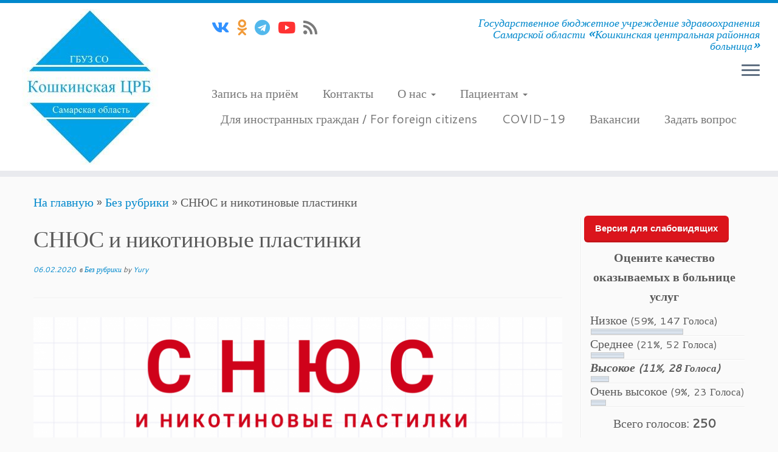

--- FILE ---
content_type: text/html; charset=UTF-8
request_url: http://kcrb63.ru/2020/02/06/%D1%81%D0%BD%D1%8E%D1%81-%D0%B8-%D0%BD%D0%B8%D0%BA%D0%BE%D1%82%D0%B8%D0%BD%D0%BE%D0%B2%D1%8B%D0%B5-%D0%BF%D0%BB%D0%B0%D1%81%D1%82%D0%B8%D0%BD%D0%BA%D0%B8/
body_size: 79797
content:
<!DOCTYPE html>
<!--[if IE 7]>
<html class="ie ie7 no-js" lang="ru-RU">
<![endif]-->
<!--[if IE 8]>
<html class="ie ie8 no-js" lang="ru-RU">
<![endif]-->
<!--[if !(IE 7) | !(IE 8)  ]><!-->
<html class="no-js" lang="ru-RU">
<!--<![endif]-->
	<head>
		<meta charset="UTF-8" />
		<meta http-equiv="X-UA-Compatible" content="IE=EDGE" />
		<meta name="viewport" content="width=device-width, initial-scale=1.0" />
        <link rel="profile"  href="https://gmpg.org/xfn/11" />
		<link rel="pingback" href="http://kcrb63.ru/xmlrpc.php" />
		<script>(function(html){html.className = html.className.replace(/\bno-js\b/,'js')})(document.documentElement);</script>
<title>СНЮС и никотиновые пластинки &#8212; ГБУЗ СО «Кошкинская ЦРБ»</title>
<meta name='robots' content='max-image-preview:large' />
<link rel='dns-prefetch' href='//fonts.googleapis.com' />
<link rel='dns-prefetch' href='//s.w.org' />
<link rel="alternate" type="application/rss+xml" title="ГБУЗ СО «Кошкинская ЦРБ» &raquo; Лента" href="http://kcrb63.ru/feed/" />
<link rel="alternate" type="application/rss+xml" title="ГБУЗ СО «Кошкинская ЦРБ» &raquo; Лента комментариев" href="http://kcrb63.ru/comments/feed/" />
<link rel="alternate" type="application/rss+xml" title="ГБУЗ СО «Кошкинская ЦРБ» &raquo; Лента комментариев к &laquo;СНЮС и никотиновые пластинки&raquo;" href="http://kcrb63.ru/2020/02/06/%d1%81%d0%bd%d1%8e%d1%81-%d0%b8-%d0%bd%d0%b8%d0%ba%d0%be%d1%82%d0%b8%d0%bd%d0%be%d0%b2%d1%8b%d0%b5-%d0%bf%d0%bb%d0%b0%d1%81%d1%82%d0%b8%d0%bd%d0%ba%d0%b8/feed/" />
		<script type="text/javascript">
			window._wpemojiSettings = {"baseUrl":"https:\/\/s.w.org\/images\/core\/emoji\/13.0.1\/72x72\/","ext":".png","svgUrl":"https:\/\/s.w.org\/images\/core\/emoji\/13.0.1\/svg\/","svgExt":".svg","source":{"concatemoji":"http:\/\/kcrb63.ru\/wp-includes\/js\/wp-emoji-release.min.js?ver=5.7.2"}};
			!function(e,a,t){var n,r,o,i=a.createElement("canvas"),p=i.getContext&&i.getContext("2d");function s(e,t){var a=String.fromCharCode;p.clearRect(0,0,i.width,i.height),p.fillText(a.apply(this,e),0,0);e=i.toDataURL();return p.clearRect(0,0,i.width,i.height),p.fillText(a.apply(this,t),0,0),e===i.toDataURL()}function c(e){var t=a.createElement("script");t.src=e,t.defer=t.type="text/javascript",a.getElementsByTagName("head")[0].appendChild(t)}for(o=Array("flag","emoji"),t.supports={everything:!0,everythingExceptFlag:!0},r=0;r<o.length;r++)t.supports[o[r]]=function(e){if(!p||!p.fillText)return!1;switch(p.textBaseline="top",p.font="600 32px Arial",e){case"flag":return s([127987,65039,8205,9895,65039],[127987,65039,8203,9895,65039])?!1:!s([55356,56826,55356,56819],[55356,56826,8203,55356,56819])&&!s([55356,57332,56128,56423,56128,56418,56128,56421,56128,56430,56128,56423,56128,56447],[55356,57332,8203,56128,56423,8203,56128,56418,8203,56128,56421,8203,56128,56430,8203,56128,56423,8203,56128,56447]);case"emoji":return!s([55357,56424,8205,55356,57212],[55357,56424,8203,55356,57212])}return!1}(o[r]),t.supports.everything=t.supports.everything&&t.supports[o[r]],"flag"!==o[r]&&(t.supports.everythingExceptFlag=t.supports.everythingExceptFlag&&t.supports[o[r]]);t.supports.everythingExceptFlag=t.supports.everythingExceptFlag&&!t.supports.flag,t.DOMReady=!1,t.readyCallback=function(){t.DOMReady=!0},t.supports.everything||(n=function(){t.readyCallback()},a.addEventListener?(a.addEventListener("DOMContentLoaded",n,!1),e.addEventListener("load",n,!1)):(e.attachEvent("onload",n),a.attachEvent("onreadystatechange",function(){"complete"===a.readyState&&t.readyCallback()})),(n=t.source||{}).concatemoji?c(n.concatemoji):n.wpemoji&&n.twemoji&&(c(n.twemoji),c(n.wpemoji)))}(window,document,window._wpemojiSettings);
		</script>
		<style type="text/css">
img.wp-smiley,
img.emoji {
	display: inline !important;
	border: none !important;
	box-shadow: none !important;
	height: 1em !important;
	width: 1em !important;
	margin: 0 .07em !important;
	vertical-align: -0.1em !important;
	background: none !important;
	padding: 0 !important;
}
</style>
	<link rel='stylesheet' id='tc-gfonts-css'  href='//fonts.googleapis.com/css?family=Fjalla+One:400%7CCantarell:400' type='text/css' media='all' />
<link rel='stylesheet' id='wp-block-library-css'  href='http://kcrb63.ru/wp-includes/css/dist/block-library/style.min.css?ver=5.7.2' type='text/css' media='all' />
<link rel='stylesheet' id='css-style-css'  href='http://kcrb63.ru/wp-content/plugins/comfortable-reading/css/custom.css?ver=5.7.2' type='text/css' media='all' />
<link rel='stylesheet' id='contact-form-7-css'  href='http://kcrb63.ru/wp-content/plugins/contact-form-7/includes/css/styles.css?ver=4.9' type='text/css' media='all' />
<link rel='stylesheet' id='social-widget-css'  href='http://kcrb63.ru/wp-content/plugins/social-media-widget/social_widget.css?ver=5.7.2' type='text/css' media='all' />
<link rel='stylesheet' id='wp-polls-css'  href='http://kcrb63.ru/wp-content/plugins/wp-polls/polls-css.css?ver=2.7' type='text/css' media='all' />
<style id='wp-polls-inline-css' type='text/css'>
.wp-polls .pollbar {
	margin: 1px;
	font-size: 6px;
	line-height: 8px;
	height: 8px;
	background-image: url('http://kcrb63.ru/wp-content/plugins/wp-polls/images/default/pollbg.gif');
	border: 1px solid #c8c8c8;
}

</style>
<link rel='stylesheet' id='customizr-fa-css'  href='http://kcrb63.ru/wp-content/themes/customizr/assets/shared/fonts/fa/css/fontawesome-all.min.css?ver=4.4.8' type='text/css' media='all' />
<link rel='stylesheet' id='customizr-common-css'  href='http://kcrb63.ru/wp-content/themes/customizr/inc/assets/css/tc_common.min.css?ver=4.4.8' type='text/css' media='all' />
<link rel='stylesheet' id='customizr-skin-css'  href='http://kcrb63.ru/wp-content/themes/customizr/inc/assets/css/blue.min.css?ver=4.4.8' type='text/css' media='all' />
<style id='customizr-skin-inline-css' type='text/css'>

                  .site-title,.site-description,h1,h2,h3,.tc-dropcap {
                    font-family : 'Fjalla One';
                    font-weight : 400;
                  }

                  body,.navbar .nav>li>a {
                    font-family : 'Cantarell';
                    font-weight : 400;
                  }

            body,.navbar .nav>li>a {
              font-size : 20px;
              line-height : 1.6em;
            }
table { border-collapse: separate; }
                           body table { border-collapse: collapse; }
                          
.social-links .social-icon:before { content: none } 
.sticky-enabled .tc-shrink-on .site-logo img {
    					height:30px!important;width:auto!important
    				}

    				.sticky-enabled .tc-shrink-on .brand .site-title {
    					font-size:0.6em;opacity:0.8;line-height:1.2em
    				}

#tc-push-footer { display: none; visibility: hidden; }
         .tc-sticky-footer #tc-push-footer.sticky-footer-enabled { display: block; }
        

@media (max-width: 979px) {
          .tc-second-menu-on .nav-collapse {
            width: inherit;
            overflow: visible;
            height: inherit;
            position:relative;
            top: inherit;
            -webkit-box-shadow: none;
            -moz-box-shadow: none;
            box-shadow: none;
            background: inherit;
          }

          .logo-centered.tc-second-menu-display-in-header-when-mobile .pull-menu-center .navbar .nav-collapse {
              width: 100%;
              text-align: center;
          }

          .logo-centered.tc-second-menu-display-in-header-when-mobile .pull-menu-center .navbar .nav-collapse .nav {
              float: initial;
              display: inline-block;
              margin: 0 -12px;
              text-align: initial;
          }

          .tc-sticky-header.sticky-enabled #tc-page-wrap .nav-collapse, #tc-page-wrap .tc-second-menu-hide-when-mobile .nav-collapse.collapse .nav {
            display:none !important;
          }

          .tc-second-menu-on .tc-hover-menu.nav ul.dropdown-menu {
            display:none;
          }
          .tc-second-menu-on .navbar .nav-collapse ul.nav>li li a {
            padding: 3px 20px;
          }
          .tc-second-menu-on .nav-collapse.collapse .nav {
            display: block;
            float: left;
            margin: inherit;
          }
          .tc-second-menu-on .nav-collapse .nav>li {
            float:left;
          }
          .tc-second-menu-on .nav-collapse .dropdown-menu {
            position:absolute;
            display: none;
            -webkit-box-shadow: 0 2px 8px rgba(0,0,0,.2);
            -moz-box-shadow: 0 2px 8px rgba(0,0,0,.2);
            box-shadow: 0 2px 8px rgba(0,0,0,.2);
            background-color: #fff;
            -webkit-border-radius: 6px;
            -moz-border-radius: 6px;
            border-radius: 6px;
            -webkit-background-clip: padding-box;
            -moz-background-clip: padding;
            background-clip: padding-box;
            padding: 5px 0;
          }
          .tc-second-menu-on .navbar .nav>li>.dropdown-menu:after, .navbar .nav>li>.dropdown-menu:before{
            content: '';
            display: inline-block;
            position: absolute;
          }
          .tc-second-menu-on .tc-hover-menu.nav .caret {
            display:inline-block;
          }
          .tc-second-menu-on .tc-hover-menu.nav li:hover>ul {
            display: block;
          }
          .tc-second-menu-on .nav a, .tc-second-menu-on .tc-hover-menu.nav a {
            border-bottom: none;
          }
          .tc-second-menu-on .dropdown-menu>li>a {
            padding: 3px 20px;
          }
          .tc-second-menu-on .tc-submenu-move .dropdown-menu>li>a:focus,.tc-second-menu-on .tc-submenu-move .dropdown-menu>li>a:hover,.tc-second-menu-on .tc-submenu-move .dropdown-submenu:focus>a, .tc-second-menu-on .tc-submenu-move .dropdown-submenu:hover>a {
            padding-left: 1.63em
          }
          .tc-second-menu-on .tc-submenu-fade .nav>li>ul {
            opacity: 0;
            top: 75%;
            visibility: hidden;
            display: block;
            -webkit-transition: all .2s ease-in-out;
            -moz-transition: all .2s ease-in-out;
            -o-transition: all .2s ease-in-out;
            -ms-transition: all .2s ease-in-out;
            transition: all .2s ease-in-out;
          }
          .tc-second-menu-on .tc-submenu-fade .nav li.open>ul, .tc-second-menu-on .tc-submenu-fade .tc-hover-menu.nav li:hover>ul {
            opacity: 1;
            top: 95%;
            visibility: visible;
          }
          .tc-second-menu-on .tc-submenu-move .dropdown-menu>li>a {
            -webkit-transition: all ease .241s;
            -moz-transition: all ease .241s;
            -o-transition: all ease .241s;
            transition: all ease .241s;
          }
          .tc-second-menu-on .dropdown-submenu>.dropdown-menu {
            top: 110%;
            left: 30%;
            left: 30%\9;
            top: 0\9;
            margin-top: -6px;
            margin-left: -1px;
            -webkit-border-radius: 6px;
            -moz-border-radius: 6px;
            border-radius: 6px;
          }
          .tc-second-menu-on .dropdown-submenu>a:after {
            content: ' ';
          }
        }


        .sticky-enabled .tc-second-menu-on .nav-collapse.collapse {
          clear:none;
        }


          #tc-sn { width: 330px;}
          .tc-sn-visible[class*=sn-left] #tc-page-wrap { left: 330px; }
          .tc-sn-visible[class*=sn-right] #tc-page-wrap { right: 330px; }
          [class*=sn-right].sn-close #tc-page-wrap, [class*=sn-left].sn-open #tc-page-wrap {
            -webkit-transform: translate3d( 330px, 0, 0 );
            -moz-transform: translate3d( 330px, 0, 0 );
            transform: translate3d( 330px, 0, 0 );
          }
          [class*=sn-right].sn-open #tc-page-wrap, [class*=sn-left].sn-close #tc-page-wrap {
            -webkit-transform: translate3d( -330px, 0, 0 );
            -moz-transform: translate3d( -330px, 0, 0 );
             transform: translate3d( -330px, 0, 0 );
          }
          /* stick the sticky header to the left/right of the page wrapper */
          .tc-sticky-header.tc-sn-visible:not(.animating)[class*=sn-left] .tc-header { left: 330px; }
          .tc-sticky-header.tc-sn-visible:not(.animating)[class*=sn-right] .tc-header { right: 330px; }
          /* ie<9 breaks using :not */
          .no-csstransforms3d .tc-sticky-header.tc-sn-visible[class*=sn-left] .tc-header { left: 330px; }
          .no-csstransforms3d .tc-sticky-header.tc-sn-visible[class*=sn-right] .tc-header { right: 330px; }
      
</style>
<link rel='stylesheet' id='customizr-style-css'  href='http://kcrb63.ru/wp-content/themes/customizr/style.css?ver=4.4.8' type='text/css' media='all' />
<link rel='stylesheet' id='fancyboxcss-css'  href='http://kcrb63.ru/wp-content/themes/customizr/assets/front/js/libs/fancybox/jquery.fancybox-1.3.4.min.css?ver=5.7.2' type='text/css' media='all' />
<script type='text/javascript' src='http://kcrb63.ru/wp-includes/js/jquery/jquery.min.js?ver=3.5.1' id='jquery-core-js'></script>
<script type='text/javascript' src='http://kcrb63.ru/wp-includes/js/jquery/jquery-migrate.min.js?ver=3.3.2' id='jquery-migrate-js'></script>
<script type='text/javascript' src='http://kcrb63.ru/wp-content/themes/customizr/assets/front/js/libs/modernizr.min.js?ver=4.4.8' id='modernizr-js'></script>
<script type='text/javascript' src='http://kcrb63.ru/wp-content/themes/customizr/assets/front/js/libs/fancybox/jquery.fancybox-1.3.4.min.js?ver=4.4.8' id='tc-fancybox-js'></script>
<script type='text/javascript' src='http://kcrb63.ru/wp-includes/js/underscore.min.js?ver=1.8.3' id='underscore-js'></script>
<script type='text/javascript' id='tc-scripts-js-extra'>
/* <![CDATA[ */
var TCParams = {"_disabled":[],"FancyBoxState":"1","FancyBoxAutoscale":"1","SliderName":"","SliderDelay":"","SliderHover":"1","centerSliderImg":"1","SmoothScroll":{"Enabled":true,"Options":{"touchpadSupport":false}},"anchorSmoothScroll":"linear","anchorSmoothScrollExclude":{"simple":["[class*=edd]",".tc-carousel-control",".carousel-control","[data-toggle=\"modal\"]","[data-toggle=\"dropdown\"]","[data-toggle=\"tooltip\"]","[data-toggle=\"popover\"]","[data-toggle=\"collapse\"]","[data-toggle=\"tab\"]","[data-toggle=\"pill\"]","[class*=upme]","[class*=um-]"],"deep":{"classes":[],"ids":[]}},"ReorderBlocks":"1","centerAllImg":"1","HasComments":"","LeftSidebarClass":".span3.left.tc-sidebar","RightSidebarClass":".span3.right.tc-sidebar","LoadModernizr":"1","stickyCustomOffset":{"_initial":0,"_scrolling":0,"options":{"_static":true,"_element":""}},"stickyHeader":"1","dropdowntoViewport":"1","timerOnScrollAllBrowsers":"1","extLinksStyle":"","extLinksTargetExt":"","extLinksSkipSelectors":{"classes":["btn","button"],"ids":[]},"dropcapEnabled":"","dropcapWhere":{"post":"","page":""},"dropcapMinWords":"50","dropcapSkipSelectors":{"tags":["IMG","IFRAME","H1","H2","H3","H4","H5","H6","BLOCKQUOTE","UL","OL"],"classes":["btn","tc-placeholder-wrap"],"id":[]},"imgSmartLoadEnabled":"","imgSmartLoadOpts":{"parentSelectors":[".article-container",".__before_main_wrapper",".widget-front"],"opts":{"excludeImg":[".tc-holder-img"]}},"imgSmartLoadsForSliders":"","goldenRatio":"1.618","gridGoldenRatioLimit":"350","isSecondMenuEnabled":"1","secondMenuRespSet":"in-sn-before","isParallaxOn":"1","parallaxRatio":"0.55","pluginCompats":[],"adminAjaxUrl":"http:\/\/kcrb63.ru\/wp-admin\/admin-ajax.php","ajaxUrl":"http:\/\/kcrb63.ru\/?czrajax=1","frontNonce":{"id":"CZRFrontNonce","handle":"06b55730da"},"isDevMode":"","isModernStyle":"","i18n":{"Permanently dismiss":"Permanently dismiss"},"version":"4.4.8","frontNotifications":{"styleSwitcher":{"enabled":false,"content":"","dismissAction":"dismiss_style_switcher_note_front","ajaxUrl":"http:\/\/kcrb63.ru\/wp-admin\/admin-ajax.php"}}};
/* ]]> */
</script>
<script type='text/javascript' src='http://kcrb63.ru/wp-content/themes/customizr/inc/assets/js/tc-scripts.min.js?ver=4.4.8' id='tc-scripts-js'></script>
<link rel="https://api.w.org/" href="http://kcrb63.ru/wp-json/" /><link rel="alternate" type="application/json" href="http://kcrb63.ru/wp-json/wp/v2/posts/1069" /><link rel="EditURI" type="application/rsd+xml" title="RSD" href="http://kcrb63.ru/xmlrpc.php?rsd" />
<link rel="wlwmanifest" type="application/wlwmanifest+xml" href="http://kcrb63.ru/wp-includes/wlwmanifest.xml" /> 
<meta name="generator" content="WordPress 5.7.2" />
<link rel="canonical" href="http://kcrb63.ru/2020/02/06/%d1%81%d0%bd%d1%8e%d1%81-%d0%b8-%d0%bd%d0%b8%d0%ba%d0%be%d1%82%d0%b8%d0%bd%d0%be%d0%b2%d1%8b%d0%b5-%d0%bf%d0%bb%d0%b0%d1%81%d1%82%d0%b8%d0%bd%d0%ba%d0%b8/" />
<link rel='shortlink' href='http://kcrb63.ru/?p=1069' />
<link rel="alternate" type="application/json+oembed" href="http://kcrb63.ru/wp-json/oembed/1.0/embed?url=http%3A%2F%2Fkcrb63.ru%2F2020%2F02%2F06%2F%25d1%2581%25d0%25bd%25d1%258e%25d1%2581-%25d0%25b8-%25d0%25bd%25d0%25b8%25d0%25ba%25d0%25be%25d1%2582%25d0%25b8%25d0%25bd%25d0%25be%25d0%25b2%25d1%258b%25d0%25b5-%25d0%25bf%25d0%25bb%25d0%25b0%25d1%2581%25d1%2582%25d0%25b8%25d0%25bd%25d0%25ba%25d0%25b8%2F" />
<link rel="alternate" type="text/xml+oembed" href="http://kcrb63.ru/wp-json/oembed/1.0/embed?url=http%3A%2F%2Fkcrb63.ru%2F2020%2F02%2F06%2F%25d1%2581%25d0%25bd%25d1%258e%25d1%2581-%25d0%25b8-%25d0%25bd%25d0%25b8%25d0%25ba%25d0%25be%25d1%2582%25d0%25b8%25d0%25bd%25d0%25be%25d0%25b2%25d1%258b%25d0%25b5-%25d0%25bf%25d0%25bb%25d0%25b0%25d1%2581%25d1%2582%25d0%25b8%25d0%25bd%25d0%25ba%25d0%25b8%2F&#038;format=xml" />
<style type="text/css">.recentcomments a{display:inline !important;padding:0 !important;margin:0 !important;}</style><link rel="icon" href="http://kcrb63.ru/wp-content/uploads/2021/06/favicon1.ico" sizes="32x32" />
<link rel="icon" href="http://kcrb63.ru/wp-content/uploads/2021/06/favicon1.ico" sizes="192x192" />
<link rel="apple-touch-icon" href="http://kcrb63.ru/wp-content/uploads/2021/06/favicon1.ico" />
<meta name="msapplication-TileImage" content="http://kcrb63.ru/wp-content/uploads/2021/06/favicon1.ico" />
	</head>
	
	<body class="post-template-default single single-post postid-1069 single-format-standard wp-custom-logo wp-embed-responsive tc-fade-hover-links tc-r-sidebar tc-center-images skin-blue customizr-4-4-8 tc-sticky-header sticky-disabled tc-transparent-on-scroll no-navbar tc-side-menu tc-sticky-footer sn-right" >
            <a class="screen-reader-text skip-link" href="#content">Skip to content</a>
                  <nav id="tc-sn" class="tc-sn navbar">
            <div class="tc-sn-inner nav-collapse">
              <div class="btn-toggle-nav sn-toggle pull-right"><button type="button" class="btn menu-btn"  title="Close" aria-label="Close"><span class="icon-bar"></span><span class="icon-bar"></span><span class="icon-bar"></span> </button></div><div class="sn-nav-wrapper"><ul class="nav sn-nav"><li class="page_item page-item-105 menu-item"><a href="http://kcrb63.ru/%d0%b7%d0%b0%d0%bf%d0%b8%d1%81%d1%8c-%d0%bd%d0%b0-%d0%bf%d1%80%d0%b8%d1%91%d0%bc/">Запись на приём</a></li><li class="page_item page-item-5 menu-item"><a href="http://kcrb63.ru/%d0%ba%d0%be%d0%bd%d1%82%d0%b0%d0%ba%d1%82%d1%8b/">Контакты</a></li><li class="page_item page-item-110 page_item_has_children dropdown menu-item-has-children menu-item"><a href="http://kcrb63.ru/%d0%be-%d0%bd%d0%b0%d1%81/">О нас <strong class="caret"></strong></a><ul class="dropdown-menu"><li class="page_item page-item-653 menu-item"><a href="http://kcrb63.ru/%d0%be-%d0%bd%d0%b0%d1%81/c%d0%b2%d0%be%d0%b4%d0%bd%d0%b0%d1%8f-%d0%b2%d0%b5%d0%b4%d0%be%d0%bc%d0%be%d1%81%d1%82%d1%8c-%d1%80%d0%b5%d0%b7%d1%83%d0%bb%d1%8c%d1%82%d0%b0%d1%82%d0%be%d0%b2-%d0%bf%d1%80%d0%be%d0%b2%d0%b5%d0%b4/">Cводная ведомость результатов проведения специальной оценки условий труда 2017</a></li><li class="page_item page-item-767 menu-item"><a href="http://kcrb63.ru/%d0%be-%d0%bd%d0%b0%d1%81/c%d0%b2%d0%be%d0%b4%d0%bd%d0%b0%d1%8f-%d0%b2%d0%b5%d0%b4%d0%be%d0%bc%d0%be%d1%81%d1%82%d1%8c-%d1%80%d0%b5%d0%b7%d1%83%d0%bb%d1%8c%d1%82%d0%b0%d1%82%d0%be%d0%b2-%d0%bf%d1%80%d0%be%d0%b2%d0%b5%d0%b4-2/">Cводная ведомость результатов проведения специальной оценки условий труда 2018</a></li><li class="page_item page-item-1051 menu-item"><a href="http://kcrb63.ru/%d0%be-%d0%bd%d0%b0%d1%81/%d0%b2%d0%b7%d0%b0%d0%b8%d0%bc%d0%be%d0%b4%d0%b5%d0%b9%d1%81%d1%82%d0%b2%d0%b8%d0%b5-%d1%81-%d1%81%d0%be-%d0%bd%d0%ba%d0%be-%d0%b8-%d0%b2%d0%be%d0%bb%d0%be%d0%bd%d1%82%d0%b5%d1%80%d1%81%d0%ba%d0%b8/">Взаимодействие с СО НКО и волонтерскими организациями</a></li><li class="page_item page-item-671 menu-item"><a href="http://kcrb63.ru/%d0%be-%d0%bd%d0%b0%d1%81/%d0%b3%d0%be%d1%81%d1%83%d0%b4%d0%b0%d1%80%d1%81%d1%82%d0%b2%d0%b5%d0%bd%d0%bd%d0%be%d0%b5-%d0%b7%d0%b0%d0%b4%d0%b0%d0%bd%d0%b8%d0%b5-%d0%bd%d0%b0-2018-%d0%b3%d0%be%d0%b4-%d0%b8-%d0%bf%d0%bb%d0%b0/">Государственное задание на 2018 год и плановый период 2019 и 2020 годов</a></li><li class="page_item page-item-185 menu-item"><a href="http://kcrb63.ru/%d0%be-%d0%bd%d0%b0%d1%81/%d0%b8%d1%81%d1%82%d0%be%d1%80%d0%b8%d1%8f-%d1%86%d1%80%d0%b1/">История ЦРБ</a></li><li class="page_item page-item-2121 menu-item"><a href="http://kcrb63.ru/%d0%be-%d0%bd%d0%b0%d1%81/%d0%be%d1%82%d1%87%d0%b5%d1%82-%d0%b8-%d1%81%d0%b2%d0%be%d0%b4%d0%bd%d0%b0%d1%8f-%d0%b2%d0%b5%d0%b4%d0%be%d0%bc%d0%be%d1%81%d1%82%d1%8c-%d1%80%d0%b5%d0%b7%d1%83%d0%bb%d1%8c%d1%82%d0%b0%d1%82%d0%be/">Отчет и сводная ведомость результатов проведения специальной оценки условий труда 2023</a></li><li class="page_item page-item-183 page_item_has_children dropdown-submenu menu-item-has-children menu-item"><a href="http://kcrb63.ru/%d0%be-%d0%bd%d0%b0%d1%81/%d1%81%d1%82%d1%80%d1%83%d0%ba%d1%82%d1%83%d1%80%d0%b0/">Структура ЦРБ</a><ul class="dropdown-menu"><li class="page_item page-item-206 menu-item"><a href="http://kcrb63.ru/%d0%be-%d0%bd%d0%b0%d1%81/%d1%81%d1%82%d1%80%d1%83%d0%ba%d1%82%d1%83%d1%80%d0%b0/%d0%b7%d0%b0%d0%b3%d1%80%d0%b8%d0%b2%d0%b0%d1%8f-%d0%bc%d0%b0%d1%80%d0%b8%d0%bd%d0%b0-%d0%b8%d0%b2%d0%b0%d0%bd%d0%be%d0%b2%d0%bd%d0%b0/">Загривая Марина Ивановна</a></li><li class="page_item page-item-202 menu-item"><a href="http://kcrb63.ru/%d0%be-%d0%bd%d0%b0%d1%81/%d1%81%d1%82%d1%80%d1%83%d0%ba%d1%82%d1%83%d1%80%d0%b0/%d0%b8%d0%b3%d0%bd%d0%b0%d1%82%d1%8c%d0%b5%d0%b2%d0%b0-%d0%bd%d0%b0%d0%b4%d0%b5%d0%b6%d0%b4%d0%b0-%d0%bd%d0%b8%d0%bb%d0%be%d0%b2%d0%bd%d0%b0/">Игнатьева Надежда Ниловна</a></li><li class="page_item page-item-470 menu-item"><a href="http://kcrb63.ru/%d0%be-%d0%bd%d0%b0%d1%81/%d1%81%d1%82%d1%80%d1%83%d0%ba%d1%82%d1%83%d1%80%d0%b0/%d0%ba%d0%be%d1%80%d1%87%d0%b0%d0%b3%d0%b8%d0%bd-%d0%be%d0%bb%d0%b5%d0%b3-%d0%b0%d0%bb%d0%b5%d0%ba%d1%81%d0%b0%d0%bd%d0%b4%d1%80%d0%be%d0%b2%d0%b8%d1%87/">Корчагин Олег Александрович</a></li><li class="page_item page-item-208 menu-item"><a href="http://kcrb63.ru/%d0%be-%d0%bd%d0%b0%d1%81/%d1%81%d1%82%d1%80%d1%83%d0%ba%d1%82%d1%83%d1%80%d0%b0/%d0%ba%d1%83%d0%b7%d1%8c%d0%bc%d0%b8%d0%bd-%d0%b0%d0%bb%d0%b5%d0%ba%d1%81%d0%b0%d0%bd%d0%b4%d1%80-%d0%b0%d0%bd%d0%b0%d1%82%d0%be%d0%bb%d1%8c%d0%b5%d0%b2%d0%b8%d1%87/">Кузьмин Александр Анатольевич</a></li></ul></li></ul></li><li class="page_item page-item-13 page_item_has_children dropdown menu-item-has-children menu-item"><a href="http://kcrb63.ru/%d0%bf%d0%b0%d1%86%d0%b8%d0%b5%d0%bd%d1%82%d0%b0%d0%bc/">Пациентам <strong class="caret"></strong></a><ul class="dropdown-menu"><li class="page_item page-item-821 menu-item"><a href="http://kcrb63.ru/%d0%bf%d0%b0%d1%86%d0%b8%d0%b5%d0%bd%d1%82%d0%b0%d0%bc/%d1%84%d0%be%d1%80%d0%bc%d0%b8%d1%80%d0%be%d0%b2%d0%b0%d0%bd%d0%b8%d0%b5-%d0%b7%d0%b4%d0%be%d1%80%d0%be%d0%b2%d0%be%d0%b3%d0%be-%d0%be%d0%b1%d1%80%d0%b0%d0%b7%d0%b0-%d0%b6%d0%b8%d0%b7%d0%bd/">«Формирование здорового образа жизни»</a></li><li class="page_item page-item-120 menu-item"><a href="http://kcrb63.ru/%d0%bf%d0%b0%d1%86%d0%b8%d0%b5%d0%bd%d1%82%d0%b0%d0%bc/%d0%b0%d0%b4%d1%80%d0%b5%d1%81%d0%b0-%d0%b8-%d1%82%d0%b5%d0%bb%d0%b5%d1%84%d0%be%d0%bd%d1%8b-%d0%bc%d0%b8%d0%bd%d0%b8%d1%81%d1%82%d0%b5%d1%80%d1%81%d1%82%d0%b2%d0%b0-%d0%b8-%d1%81%d0%bb%d1%83%d0%b6/">Адреса и телефоны Министерства и Служб</a></li><li class="page_item page-item-575 page_item_has_children dropdown-submenu menu-item-has-children menu-item"><a href="http://kcrb63.ru/%d0%bf%d0%b0%d1%86%d0%b8%d0%b5%d0%bd%d1%82%d0%b0%d0%bc/%d0%b0%d0%bd%d1%82%d0%b8%d0%ba%d0%be%d1%80%d1%80%d1%83%d0%bf%d1%86%d0%b8%d0%be%d0%bd%d0%bd%d0%b0%d1%8f-%d0%bf%d0%be%d0%bb%d0%b8%d1%82%d0%b8%d0%ba%d0%b0/">Антикоррупционная политика</a><ul class="dropdown-menu"><li class="page_item page-item-755 menu-item"><a href="http://kcrb63.ru/%d0%bf%d0%b0%d1%86%d0%b8%d0%b5%d0%bd%d1%82%d0%b0%d0%bc/%d0%b0%d0%bd%d1%82%d0%b8%d0%ba%d0%be%d1%80%d1%80%d1%83%d0%bf%d1%86%d0%b8%d0%be%d0%bd%d0%bd%d0%b0%d1%8f-%d0%bf%d0%be%d0%bb%d0%b8%d1%82%d0%b8%d0%ba%d0%b0/%d0%bf%d0%b0%d0%bc%d1%8f%d1%82%d0%ba%d0%b8-%d0%b8-%d0%b1%d1%83%d0%ba%d0%bb%d0%b5%d1%82%d1%8b/">Памятки и буклеты</a></li><li class="page_item page-item-749 menu-item"><a href="http://kcrb63.ru/%d0%bf%d0%b0%d1%86%d0%b8%d0%b5%d0%bd%d1%82%d0%b0%d0%bc/%d0%b0%d0%bd%d1%82%d0%b8%d0%ba%d0%be%d1%80%d1%80%d1%83%d0%bf%d1%86%d0%b8%d0%be%d0%bd%d0%bd%d0%b0%d1%8f-%d0%bf%d0%be%d0%bb%d0%b8%d1%82%d0%b8%d0%ba%d0%b0/%d1%81%d0%be%d1%86%d0%b8%d0%b0%d0%bb%d1%8c%d0%bd%d1%8b%d0%b5-%d1%80%d0%be%d0%bb%d0%b8%d0%ba%d0%b8/">Социальные ролики</a></li></ul></li><li class="page_item page-item-300 menu-item"><a href="http://kcrb63.ru/%d0%bf%d0%b0%d1%86%d0%b8%d0%b5%d0%bd%d1%82%d0%b0%d0%bc/%d0%b2%d0%be%d0%b7%d0%bc%d0%be%d0%b6%d0%bd%d0%be%d1%81%d1%82%d0%b8-%d0%b7%d0%b0%d1%81%d1%82%d1%80%d0%b0%d1%85%d0%be%d0%b2%d0%b0%d0%bd%d0%bd%d1%8b%d1%85-%d0%b2-%d1%81%d0%b8%d1%81%d1%82%d0%b5%d0%bc/">Возможности застрахованных в системе ОМС</a></li><li class="page_item page-item-283 menu-item"><a href="http://kcrb63.ru/%d0%bf%d0%b0%d1%86%d0%b8%d0%b5%d0%bd%d1%82%d0%b0%d0%bc/%d0%b4%d0%b8%d1%81%d0%bf%d0%b0%d0%bd%d1%81%d0%b5%d1%80%d0%b8%d0%b7%d0%b0%d1%86%d0%b8%d1%8f-%d0%bd%d0%b0%d1%81%d0%b5%d0%bb%d0%b5%d0%bd%d0%b8%d1%8f/">Диспансеризация населения</a></li><li class="page_item page-item-271 menu-item"><a href="http://kcrb63.ru/%d0%bf%d0%b0%d1%86%d0%b8%d0%b5%d0%bd%d1%82%d0%b0%d0%bc/%d0%b8%d0%bd%d1%84%d0%be%d1%80%d0%bc%d0%b0%d1%86%d0%b8%d1%8f-%d0%be-%d0%ba%d0%b2%d0%b0%d0%bb%d0%b8%d1%84%d0%b8%d0%ba%d0%b0%d1%86%d0%b8%d0%b8-%d0%bf%d0%b5%d1%80%d1%81%d0%be%d0%bd%d0%b0%d0%bb%d0%b0/">Информация о квалификации персонала</a></li><li class="page_item page-item-15 menu-item"><a href="http://kcrb63.ru/%d0%bf%d0%b0%d1%86%d0%b8%d0%b5%d0%bd%d1%82%d0%b0%d0%bc/%d0%bb%d0%b8%d1%86%d0%b5%d0%bd%d0%b7%d0%b8%d1%8f-%d0%bd%d0%b0-%d0%be%d1%81%d1%83%d1%89%d0%b5%d1%81%d1%82%d0%b2%d0%bb%d0%b5%d0%bd%d0%b8%d0%b5-%d0%bc%d0%b5%d0%b4%d0%b8%d1%86%d0%b8%d0%bd%d1%81%d0%ba/">Лицензия на осуществление медицинской деятельности</a></li><li class="page_item page-item-253 menu-item"><a href="http://kcrb63.ru/%d0%bf%d0%b0%d1%86%d0%b8%d0%b5%d0%bd%d1%82%d0%b0%d0%bc/%d0%be-%d0%bf%d0%b5%d1%80%d0%b5%d1%87%d0%bd%d0%b5-%d0%bb%d0%b5%d0%ba%d0%b0%d1%80%d1%81%d1%82%d0%b2%d0%b5%d0%bd%d0%bd%d1%8b%d1%85-%d0%bf%d1%80%d0%b5%d0%bf%d0%b0%d1%80%d0%b0%d1%82%d0%be%d0%b2-%d0%bf/">Льготное лекарственное обеспечение</a></li><li class="page_item page-item-354 menu-item"><a href="http://kcrb63.ru/%d0%bf%d0%b0%d1%86%d0%b8%d0%b5%d0%bd%d1%82%d0%b0%d0%bc/%d0%bc%d0%b5%d0%b4%d0%b8%d1%86%d0%b8%d0%bd%d1%81%d0%ba%d0%b8%d0%b5-%d1%83%d1%81%d0%bb%d1%83%d0%b3%d0%b8/">Медицинские услуги</a></li><li class="page_item page-item-955 menu-item"><a href="http://kcrb63.ru/%d0%bf%d0%b0%d1%86%d0%b8%d0%b5%d0%bd%d1%82%d0%b0%d0%bc/%d0%be-%d0%b2%d0%b8%d0%b4%d1%8b-%d0%bc%d0%b5%d0%b4%d0%b8%d1%86%d0%b8%d0%bd%d1%81%d0%ba%d0%be%d0%b9-%d0%bf%d0%be%d0%bc%d0%be%d1%89%d0%b8/">О видах медицинской помощи</a></li><li class="page_item page-item-987 menu-item"><a href="http://kcrb63.ru/%d0%bf%d0%b0%d1%86%d0%b8%d0%b5%d0%bd%d1%82%d0%b0%d0%bc/%d0%be-%d0%bf%d0%be%d0%ba%d0%b0%d0%b7%d0%b0%d1%82%d0%b5%d0%bb%d1%8f%d1%85-%d0%b4%d0%be%d1%81%d1%82%d1%83%d0%bf%d0%bd%d0%be%d1%81%d1%82%d0%b8-%d0%b8-%d0%ba%d0%b0%d1%87%d0%b5%d1%81%d1%82%d0%b2%d0%b0/">О показателях доступности и качества медицинской помощи</a></li><li class="page_item page-item-959 menu-item"><a href="http://kcrb63.ru/%d0%bf%d0%b0%d1%86%d0%b8%d0%b5%d0%bd%d1%82%d0%b0%d0%bc/%d0%be-%d0%bf%d0%be%d1%80%d1%8f%d0%b4%d0%ba%d0%b5-%d0%be%d0%b1-%d0%be%d0%b1%d1%8a%d0%b5%d0%bc%d0%b5-%d0%b8-%d1%83%d1%81%d0%bb%d0%be%d0%b2%d0%b8%d1%8f%d1%85-%d0%be%d0%ba%d0%b0%d0%b7%d0%b0%d0%bd%d0%b8/">О порядке, об объеме и условиях оказания медицинской помощи в соответствии с программой государственных гарантий</a></li><li class="page_item page-item-280 menu-item"><a href="http://kcrb63.ru/%d0%bf%d0%b0%d1%86%d0%b8%d0%b5%d0%bd%d1%82%d0%b0%d0%bc/%d0%be-%d0%bf%d1%80%d0%b0%d0%b2%d0%b0%d1%85-%d0%b8-%d0%be%d0%b1%d1%8f%d0%b7%d0%b0%d0%bd%d0%bd%d0%be%d1%81%d1%82%d1%8f%d1%85-%d0%b3%d1%80%d0%b0%d0%b6%d0%b4%d0%b0%d0%bd-%d0%b2-%d1%81%d1%84%d0%b5%d1%80/">О правах и обязанностях граждан в сфере охраны здоровья</a></li><li class="page_item page-item-258 menu-item"><a href="http://kcrb63.ru/%d0%bf%d0%b0%d1%86%d0%b8%d0%b5%d0%bd%d1%82%d0%b0%d0%bc/%d0%be-%d1%81%d0%be%d1%86%d0%b8%d0%b0%d0%bb%d1%8c%d0%bd%d0%be%d0%b9-%d0%bf%d0%be%d0%b4%d0%b4%d0%b5%d1%80%d0%b6%d0%ba%d0%b5-%d0%b3%d1%80%d0%b0%d0%b6%d0%b4%d0%b0%d0%bd-%d0%b8%d0%bc%d0%b5%d1%8e%d1%89/">О социальной поддержке граждан, имеющих детей в возрасте до 3-х лет, многодетным семьям детям в возрасте до 6-ти лет</a></li><li class="page_item page-item-215 menu-item"><a href="http://kcrb63.ru/%d0%bf%d0%b0%d1%86%d0%b8%d0%b5%d0%bd%d1%82%d0%b0%d0%bc/%d0%bf%d0%be%d0%b4%d0%b3%d0%be%d1%82%d0%be%d0%b2%d0%ba%d0%b0-%d0%ba-%d0%b4%d0%b8%d0%b0%d0%b3%d0%bd%d0%be%d1%81%d1%82%d0%b8%d1%87%d0%b5%d1%81%d0%ba%d0%b8%d0%bc-%d0%b8%d1%81%d1%81%d0%bb%d0%b5%d0%b4/">Подготовка к диагностическим исследованиям</a></li><li class="page_item page-item-620 menu-item"><a href="http://kcrb63.ru/%d0%bf%d0%b0%d1%86%d0%b8%d0%b5%d0%bd%d1%82%d0%b0%d0%bc/%d0%bf%d0%be%d0%bb%d0%b8%d1%82%d0%b8%d0%ba%d0%b0-%d0%b2-%d0%be%d1%82%d0%bd%d0%be%d1%88%d0%b5%d0%bd%d0%b8%d0%b8-%d0%be%d0%b1%d1%80%d0%b0%d0%b1%d0%be%d1%82%d0%ba%d0%b8-%d0%bf%d0%b5%d1%80%d1%81%d0%be/">ПОЛИТИКА в отношении обработки персональных данных государственного бюджетного учреждения здравоохранения Самарской области «Кошкинская ЦРБ»</a></li><li class="page_item page-item-365 menu-item"><a href="http://kcrb63.ru/%d0%bf%d0%b0%d1%86%d0%b8%d0%b5%d0%bd%d1%82%d0%b0%d0%bc/%d0%bf%d1%80%d0%b0%d0%b2%d0%b8%d0%bb%d0%b0-%d0%b2%d0%bd%d1%83%d1%82%d1%80%d0%b5%d0%bd%d0%bd%d0%b5%d0%b3%d0%be-%d1%80%d0%b0%d1%81%d0%bf%d0%be%d1%80%d1%8f%d0%b4%d0%ba%d0%b0/">Правила внутреннего распорядка</a></li><li class="page_item page-item-226 menu-item"><a href="http://kcrb63.ru/%d0%bf%d0%b0%d1%86%d0%b8%d0%b5%d0%bd%d1%82%d0%b0%d0%bc/%d0%bf%d1%80%d0%b0%d0%b2%d0%b8%d0%bb%d0%b0-%d0%b3%d0%be%d1%81%d0%bf%d0%b8%d1%82%d0%b0%d0%bb%d0%b8%d0%b7%d0%b0%d1%86%d0%b8%d0%b8-%d0%b2-%d1%81%d1%82%d0%b0%d1%86%d0%b8%d0%be%d0%bd%d0%b0%d1%80/">Правила госпитализации в стационар</a></li><li class="page_item page-item-236 menu-item"><a href="http://kcrb63.ru/%d0%bf%d0%b0%d1%86%d0%b8%d0%b5%d0%bd%d1%82%d0%b0%d0%bc/%d0%bf%d1%80%d0%b0%d0%b2%d0%b8%d0%bb%d0%b0-%d0%bf%d1%80%d0%b5%d0%b4%d0%be%d1%81%d1%82%d0%b0%d0%b2%d0%bb%d0%b5%d0%bd%d0%b8%d1%8f-%d0%bf%d0%bb%d0%b0%d1%82%d0%bd%d1%8b%d1%85-%d0%bc%d0%b5%d0%b4%d0%b8/">Правила предоставления платных медицинских услуг</a></li><li class="page_item page-item-151 menu-item"><a href="http://kcrb63.ru/%d0%bf%d0%b0%d1%86%d0%b8%d0%b5%d0%bd%d1%82%d0%b0%d0%bc/%d0%bf%d1%80%d0%b8%d1%91%d0%bc-%d0%b3%d1%80%d0%b0%d0%b6%d0%b4%d0%b0%d0%bd/">Приём граждан</a></li><li class="page_item page-item-149 menu-item"><a href="http://kcrb63.ru/%d0%bf%d0%b0%d1%86%d0%b8%d0%b5%d0%bd%d1%82%d0%b0%d0%bc/%d1%80%d0%b5%d0%b6%d0%b8%d0%bc-%d1%80%d0%b0%d0%b1%d0%be%d1%82%d1%8b/">Режим работы</a></li><li class="page_item page-item-153 menu-item"><a href="http://kcrb63.ru/%d0%bf%d0%b0%d1%86%d0%b8%d0%b5%d0%bd%d1%82%d0%b0%d0%bc/%d1%81%d1%82%d1%80%d0%b0%d1%85%d0%be%d0%b2%d1%8b%d0%b5-%d0%be%d1%80%d0%b3%d0%b0%d0%bd%d0%b8%d0%b7%d0%b0%d1%86%d0%b8%d0%b8-%d1%81-%d0%ba%d0%be%d1%82%d0%be%d1%80%d1%8b%d0%bc%d0%b8-%d1%81%d0%be%d1%82/">Страховые организации с которыми сотрудничает ГБУЗ СО «Кошкинская ЦРБ»</a></li><li class="page_item page-item-275 menu-item"><a href="http://kcrb63.ru/%d0%bf%d0%b0%d1%86%d0%b8%d0%b5%d0%bd%d1%82%d0%b0%d0%bc/%d1%82%d0%b5%d1%80%d1%80%d0%b8%d1%82%d0%be%d1%80%d0%b8%d0%b0%d0%bb%d1%8c%d0%bd%d0%b0%d1%8f-%d0%bf%d1%80%d0%be%d0%b3%d1%80%d0%b0%d0%bc%d0%bc%d0%b0-%d0%b3%d0%be%d1%81%d1%83%d0%b4%d0%b0%d1%80%d1%81%d1%82/">Территориальная программа государственных гарантий бесплатного оказания гражданам медицинской помощи</a></li></ul></li><li class="page_item page-item-1941 menu-item"><a href="http://kcrb63.ru/%d0%b4%d0%bb%d1%8f-%d0%b8%d0%bd%d0%be%d1%81%d1%82%d1%80%d0%b0%d0%bd%d0%bd%d1%8b%d1%85-%d0%b3%d1%80%d0%b0%d0%b6%d0%b4%d0%b0%d0%bd-for-foreign-citizens/">Для иностранных граждан / For foreign citizens</a></li><li class="page_item page-item-1082 menu-item"><a href="http://kcrb63.ru/covid-19/">COVID-19</a></li><li class="page_item page-item-112 menu-item"><a href="http://kcrb63.ru/%d0%b2%d0%b0%d0%ba%d0%b0%d0%bd%d1%81%d0%b8%d0%b8/">Вакансии</a></li><li class="page_item page-item-582 menu-item"><a href="http://kcrb63.ru/%d0%b7%d0%b0%d0%b4%d0%b0%d1%82%d1%8c-%d0%b2%d0%be%d0%bf%d1%80%d0%be%d1%81/">Задать вопрос</a></li></ul></div>            </div><!--.tc-sn-inner -->
          </nav><!-- //#tc-sn -->
        
    <div id="tc-page-wrap" class="">

  		
  	   	<header class="tc-header clearfix row-fluid tc-tagline-off tc-title-logo-on  tc-shrink-on tc-menu-on logo-left tc-second-menu-on tc-second-menu-in-sn-before-when-mobile">
  			
        <div class="brand span3 pull-left">
        <a class="site-logo" href="http://kcrb63.ru/" aria-label="ГБУЗ СО «Кошкинская ЦРБ» | Государственное бюджетное учреждение здравоохранения Самарской области «Кошкинская центральная районная больница»"><img src="http://kcrb63.ru/wp-content/uploads/2022/09/cropped-Screenshot_1.jpg" alt="Назад на главную" width="256" height="256"  data-no-retina class=" attachment-1971"/></a>        </div> <!-- brand span3 -->

        <div class="container outside"><h2 class="site-description">Государственное бюджетное учреждение здравоохранения Самарской области «Кошкинская центральная районная больница»</h2></div>      	<div class="navbar-wrapper clearfix span9 tc-submenu-fade tc-submenu-move tc-open-on-hover pull-menu-left">
        	<div class="navbar resp">
          		<div class="navbar-inner" role="navigation">
            		<div class="row-fluid">
              		<div class="social-block span5"><div class="social-links"><a rel="nofollow noopener noreferrer" class="social-icon icon-vk"  title="Follow us on Vk" aria-label="Follow us on Vk" href="https://vk.com/kcrb63"  target="_blank"  style="color:#0077ff"><i class="fab fa-vk"></i></a><a rel="nofollow noopener noreferrer" class="social-icon icon-odnoklassniki"  title="Follow us on Odnoklassniki" aria-label="Follow us on Odnoklassniki" href="https://ok.ru/kcrb63"  target="_blank"  style="color:#ee8208"><i class="fab fa-odnoklassniki"></i></a><a rel="nofollow noopener noreferrer" class="social-icon icon-telegram"  title="Follow us on Telegram" aria-label="Follow us on Telegram" href="https://t.me/kcrb63"  target="_blank"  style="color:#27a7e8"><i class="fab fa-telegram"></i></a><a rel="nofollow noopener noreferrer" class="social-icon icon-youtube"  title="Follow us on Youtube" aria-label="Follow us on Youtube" href="https://www.youtube.com/channel/UCZsViR8pN1OfCVO6M1mLU8Q/featured"  target="_blank"  style="color:#ff0000"><i class="fab fa-youtube"></i></a><a rel="nofollow noopener noreferrer" class="social-icon icon-feed"  title="Подписывайся на rss ленту" aria-label="Подписывайся на rss ленту" href="http://kcrb63.ru/feed/rss/"  target="_blank" ><i class="fas fa-rss"></i></a></div></div><h2 class="span7 inside site-description">Государственное бюджетное учреждение здравоохранения Самарской области «Кошкинская центральная районная больница»</h2><div class="btn-toggle-nav sn-toggle pull-right"><button type="button" class="btn menu-btn"  title="Open the menu" aria-label="Open the menu"><span class="icon-bar"></span><span class="icon-bar"></span><span class="icon-bar"></span> </button></div><div class="nav-collapse collapse tc-hover-menu-wrapper"><ul class="nav tc-hover-menu"><li class="page_item page-item-105 menu-item"><a href="http://kcrb63.ru/%d0%b7%d0%b0%d0%bf%d0%b8%d1%81%d1%8c-%d0%bd%d0%b0-%d0%bf%d1%80%d0%b8%d1%91%d0%bc/">Запись на приём</a></li><li class="page_item page-item-5 menu-item"><a href="http://kcrb63.ru/%d0%ba%d0%be%d0%bd%d1%82%d0%b0%d0%ba%d1%82%d1%8b/">Контакты</a></li><li class="page_item page-item-110 page_item_has_children dropdown menu-item-has-children menu-item"><a href="http://kcrb63.ru/%d0%be-%d0%bd%d0%b0%d1%81/">О нас <strong class="caret"></strong></a><ul class="dropdown-menu"><li class="page_item page-item-653 menu-item"><a href="http://kcrb63.ru/%d0%be-%d0%bd%d0%b0%d1%81/c%d0%b2%d0%be%d0%b4%d0%bd%d0%b0%d1%8f-%d0%b2%d0%b5%d0%b4%d0%be%d0%bc%d0%be%d1%81%d1%82%d1%8c-%d1%80%d0%b5%d0%b7%d1%83%d0%bb%d1%8c%d1%82%d0%b0%d1%82%d0%be%d0%b2-%d0%bf%d1%80%d0%be%d0%b2%d0%b5%d0%b4/">Cводная ведомость результатов проведения специальной оценки условий труда 2017</a></li><li class="page_item page-item-767 menu-item"><a href="http://kcrb63.ru/%d0%be-%d0%bd%d0%b0%d1%81/c%d0%b2%d0%be%d0%b4%d0%bd%d0%b0%d1%8f-%d0%b2%d0%b5%d0%b4%d0%be%d0%bc%d0%be%d1%81%d1%82%d1%8c-%d1%80%d0%b5%d0%b7%d1%83%d0%bb%d1%8c%d1%82%d0%b0%d1%82%d0%be%d0%b2-%d0%bf%d1%80%d0%be%d0%b2%d0%b5%d0%b4-2/">Cводная ведомость результатов проведения специальной оценки условий труда 2018</a></li><li class="page_item page-item-1051 menu-item"><a href="http://kcrb63.ru/%d0%be-%d0%bd%d0%b0%d1%81/%d0%b2%d0%b7%d0%b0%d0%b8%d0%bc%d0%be%d0%b4%d0%b5%d0%b9%d1%81%d1%82%d0%b2%d0%b8%d0%b5-%d1%81-%d1%81%d0%be-%d0%bd%d0%ba%d0%be-%d0%b8-%d0%b2%d0%be%d0%bb%d0%be%d0%bd%d1%82%d0%b5%d1%80%d1%81%d0%ba%d0%b8/">Взаимодействие с СО НКО и волонтерскими организациями</a></li><li class="page_item page-item-671 menu-item"><a href="http://kcrb63.ru/%d0%be-%d0%bd%d0%b0%d1%81/%d0%b3%d0%be%d1%81%d1%83%d0%b4%d0%b0%d1%80%d1%81%d1%82%d0%b2%d0%b5%d0%bd%d0%bd%d0%be%d0%b5-%d0%b7%d0%b0%d0%b4%d0%b0%d0%bd%d0%b8%d0%b5-%d0%bd%d0%b0-2018-%d0%b3%d0%be%d0%b4-%d0%b8-%d0%bf%d0%bb%d0%b0/">Государственное задание на 2018 год и плановый период 2019 и 2020 годов</a></li><li class="page_item page-item-185 menu-item"><a href="http://kcrb63.ru/%d0%be-%d0%bd%d0%b0%d1%81/%d0%b8%d1%81%d1%82%d0%be%d1%80%d0%b8%d1%8f-%d1%86%d1%80%d0%b1/">История ЦРБ</a></li><li class="page_item page-item-2121 menu-item"><a href="http://kcrb63.ru/%d0%be-%d0%bd%d0%b0%d1%81/%d0%be%d1%82%d1%87%d0%b5%d1%82-%d0%b8-%d1%81%d0%b2%d0%be%d0%b4%d0%bd%d0%b0%d1%8f-%d0%b2%d0%b5%d0%b4%d0%be%d0%bc%d0%be%d1%81%d1%82%d1%8c-%d1%80%d0%b5%d0%b7%d1%83%d0%bb%d1%8c%d1%82%d0%b0%d1%82%d0%be/">Отчет и сводная ведомость результатов проведения специальной оценки условий труда 2023</a></li><li class="page_item page-item-183 page_item_has_children dropdown-submenu menu-item-has-children menu-item"><a href="http://kcrb63.ru/%d0%be-%d0%bd%d0%b0%d1%81/%d1%81%d1%82%d1%80%d1%83%d0%ba%d1%82%d1%83%d1%80%d0%b0/">Структура ЦРБ</a><ul class="dropdown-menu"><li class="page_item page-item-206 menu-item"><a href="http://kcrb63.ru/%d0%be-%d0%bd%d0%b0%d1%81/%d1%81%d1%82%d1%80%d1%83%d0%ba%d1%82%d1%83%d1%80%d0%b0/%d0%b7%d0%b0%d0%b3%d1%80%d0%b8%d0%b2%d0%b0%d1%8f-%d0%bc%d0%b0%d1%80%d0%b8%d0%bd%d0%b0-%d0%b8%d0%b2%d0%b0%d0%bd%d0%be%d0%b2%d0%bd%d0%b0/">Загривая Марина Ивановна</a></li><li class="page_item page-item-202 menu-item"><a href="http://kcrb63.ru/%d0%be-%d0%bd%d0%b0%d1%81/%d1%81%d1%82%d1%80%d1%83%d0%ba%d1%82%d1%83%d1%80%d0%b0/%d0%b8%d0%b3%d0%bd%d0%b0%d1%82%d1%8c%d0%b5%d0%b2%d0%b0-%d0%bd%d0%b0%d0%b4%d0%b5%d0%b6%d0%b4%d0%b0-%d0%bd%d0%b8%d0%bb%d0%be%d0%b2%d0%bd%d0%b0/">Игнатьева Надежда Ниловна</a></li><li class="page_item page-item-470 menu-item"><a href="http://kcrb63.ru/%d0%be-%d0%bd%d0%b0%d1%81/%d1%81%d1%82%d1%80%d1%83%d0%ba%d1%82%d1%83%d1%80%d0%b0/%d0%ba%d0%be%d1%80%d1%87%d0%b0%d0%b3%d0%b8%d0%bd-%d0%be%d0%bb%d0%b5%d0%b3-%d0%b0%d0%bb%d0%b5%d0%ba%d1%81%d0%b0%d0%bd%d0%b4%d1%80%d0%be%d0%b2%d0%b8%d1%87/">Корчагин Олег Александрович</a></li><li class="page_item page-item-208 menu-item"><a href="http://kcrb63.ru/%d0%be-%d0%bd%d0%b0%d1%81/%d1%81%d1%82%d1%80%d1%83%d0%ba%d1%82%d1%83%d1%80%d0%b0/%d0%ba%d1%83%d0%b7%d1%8c%d0%bc%d0%b8%d0%bd-%d0%b0%d0%bb%d0%b5%d0%ba%d1%81%d0%b0%d0%bd%d0%b4%d1%80-%d0%b0%d0%bd%d0%b0%d1%82%d0%be%d0%bb%d1%8c%d0%b5%d0%b2%d0%b8%d1%87/">Кузьмин Александр Анатольевич</a></li></ul></li></ul></li><li class="page_item page-item-13 page_item_has_children dropdown menu-item-has-children menu-item"><a href="http://kcrb63.ru/%d0%bf%d0%b0%d1%86%d0%b8%d0%b5%d0%bd%d1%82%d0%b0%d0%bc/">Пациентам <strong class="caret"></strong></a><ul class="dropdown-menu"><li class="page_item page-item-821 menu-item"><a href="http://kcrb63.ru/%d0%bf%d0%b0%d1%86%d0%b8%d0%b5%d0%bd%d1%82%d0%b0%d0%bc/%d1%84%d0%be%d1%80%d0%bc%d0%b8%d1%80%d0%be%d0%b2%d0%b0%d0%bd%d0%b8%d0%b5-%d0%b7%d0%b4%d0%be%d1%80%d0%be%d0%b2%d0%be%d0%b3%d0%be-%d0%be%d0%b1%d1%80%d0%b0%d0%b7%d0%b0-%d0%b6%d0%b8%d0%b7%d0%bd/">«Формирование здорового образа жизни»</a></li><li class="page_item page-item-120 menu-item"><a href="http://kcrb63.ru/%d0%bf%d0%b0%d1%86%d0%b8%d0%b5%d0%bd%d1%82%d0%b0%d0%bc/%d0%b0%d0%b4%d1%80%d0%b5%d1%81%d0%b0-%d0%b8-%d1%82%d0%b5%d0%bb%d0%b5%d1%84%d0%be%d0%bd%d1%8b-%d0%bc%d0%b8%d0%bd%d0%b8%d1%81%d1%82%d0%b5%d1%80%d1%81%d1%82%d0%b2%d0%b0-%d0%b8-%d1%81%d0%bb%d1%83%d0%b6/">Адреса и телефоны Министерства и Служб</a></li><li class="page_item page-item-575 page_item_has_children dropdown-submenu menu-item-has-children menu-item"><a href="http://kcrb63.ru/%d0%bf%d0%b0%d1%86%d0%b8%d0%b5%d0%bd%d1%82%d0%b0%d0%bc/%d0%b0%d0%bd%d1%82%d0%b8%d0%ba%d0%be%d1%80%d1%80%d1%83%d0%bf%d1%86%d0%b8%d0%be%d0%bd%d0%bd%d0%b0%d1%8f-%d0%bf%d0%be%d0%bb%d0%b8%d1%82%d0%b8%d0%ba%d0%b0/">Антикоррупционная политика</a><ul class="dropdown-menu"><li class="page_item page-item-755 menu-item"><a href="http://kcrb63.ru/%d0%bf%d0%b0%d1%86%d0%b8%d0%b5%d0%bd%d1%82%d0%b0%d0%bc/%d0%b0%d0%bd%d1%82%d0%b8%d0%ba%d0%be%d1%80%d1%80%d1%83%d0%bf%d1%86%d0%b8%d0%be%d0%bd%d0%bd%d0%b0%d1%8f-%d0%bf%d0%be%d0%bb%d0%b8%d1%82%d0%b8%d0%ba%d0%b0/%d0%bf%d0%b0%d0%bc%d1%8f%d1%82%d0%ba%d0%b8-%d0%b8-%d0%b1%d1%83%d0%ba%d0%bb%d0%b5%d1%82%d1%8b/">Памятки и буклеты</a></li><li class="page_item page-item-749 menu-item"><a href="http://kcrb63.ru/%d0%bf%d0%b0%d1%86%d0%b8%d0%b5%d0%bd%d1%82%d0%b0%d0%bc/%d0%b0%d0%bd%d1%82%d0%b8%d0%ba%d0%be%d1%80%d1%80%d1%83%d0%bf%d1%86%d0%b8%d0%be%d0%bd%d0%bd%d0%b0%d1%8f-%d0%bf%d0%be%d0%bb%d0%b8%d1%82%d0%b8%d0%ba%d0%b0/%d1%81%d0%be%d1%86%d0%b8%d0%b0%d0%bb%d1%8c%d0%bd%d1%8b%d0%b5-%d1%80%d0%be%d0%bb%d0%b8%d0%ba%d0%b8/">Социальные ролики</a></li></ul></li><li class="page_item page-item-300 menu-item"><a href="http://kcrb63.ru/%d0%bf%d0%b0%d1%86%d0%b8%d0%b5%d0%bd%d1%82%d0%b0%d0%bc/%d0%b2%d0%be%d0%b7%d0%bc%d0%be%d0%b6%d0%bd%d0%be%d1%81%d1%82%d0%b8-%d0%b7%d0%b0%d1%81%d1%82%d1%80%d0%b0%d1%85%d0%be%d0%b2%d0%b0%d0%bd%d0%bd%d1%8b%d1%85-%d0%b2-%d1%81%d0%b8%d1%81%d1%82%d0%b5%d0%bc/">Возможности застрахованных в системе ОМС</a></li><li class="page_item page-item-283 menu-item"><a href="http://kcrb63.ru/%d0%bf%d0%b0%d1%86%d0%b8%d0%b5%d0%bd%d1%82%d0%b0%d0%bc/%d0%b4%d0%b8%d1%81%d0%bf%d0%b0%d0%bd%d1%81%d0%b5%d1%80%d0%b8%d0%b7%d0%b0%d1%86%d0%b8%d1%8f-%d0%bd%d0%b0%d1%81%d0%b5%d0%bb%d0%b5%d0%bd%d0%b8%d1%8f/">Диспансеризация населения</a></li><li class="page_item page-item-271 menu-item"><a href="http://kcrb63.ru/%d0%bf%d0%b0%d1%86%d0%b8%d0%b5%d0%bd%d1%82%d0%b0%d0%bc/%d0%b8%d0%bd%d1%84%d0%be%d1%80%d0%bc%d0%b0%d1%86%d0%b8%d1%8f-%d0%be-%d0%ba%d0%b2%d0%b0%d0%bb%d0%b8%d1%84%d0%b8%d0%ba%d0%b0%d1%86%d0%b8%d0%b8-%d0%bf%d0%b5%d1%80%d1%81%d0%be%d0%bd%d0%b0%d0%bb%d0%b0/">Информация о квалификации персонала</a></li><li class="page_item page-item-15 menu-item"><a href="http://kcrb63.ru/%d0%bf%d0%b0%d1%86%d0%b8%d0%b5%d0%bd%d1%82%d0%b0%d0%bc/%d0%bb%d0%b8%d1%86%d0%b5%d0%bd%d0%b7%d0%b8%d1%8f-%d0%bd%d0%b0-%d0%be%d1%81%d1%83%d1%89%d0%b5%d1%81%d1%82%d0%b2%d0%bb%d0%b5%d0%bd%d0%b8%d0%b5-%d0%bc%d0%b5%d0%b4%d0%b8%d1%86%d0%b8%d0%bd%d1%81%d0%ba/">Лицензия на осуществление медицинской деятельности</a></li><li class="page_item page-item-253 menu-item"><a href="http://kcrb63.ru/%d0%bf%d0%b0%d1%86%d0%b8%d0%b5%d0%bd%d1%82%d0%b0%d0%bc/%d0%be-%d0%bf%d0%b5%d1%80%d0%b5%d1%87%d0%bd%d0%b5-%d0%bb%d0%b5%d0%ba%d0%b0%d1%80%d1%81%d1%82%d0%b2%d0%b5%d0%bd%d0%bd%d1%8b%d1%85-%d0%bf%d1%80%d0%b5%d0%bf%d0%b0%d1%80%d0%b0%d1%82%d0%be%d0%b2-%d0%bf/">Льготное лекарственное обеспечение</a></li><li class="page_item page-item-354 menu-item"><a href="http://kcrb63.ru/%d0%bf%d0%b0%d1%86%d0%b8%d0%b5%d0%bd%d1%82%d0%b0%d0%bc/%d0%bc%d0%b5%d0%b4%d0%b8%d1%86%d0%b8%d0%bd%d1%81%d0%ba%d0%b8%d0%b5-%d1%83%d1%81%d0%bb%d1%83%d0%b3%d0%b8/">Медицинские услуги</a></li><li class="page_item page-item-955 menu-item"><a href="http://kcrb63.ru/%d0%bf%d0%b0%d1%86%d0%b8%d0%b5%d0%bd%d1%82%d0%b0%d0%bc/%d0%be-%d0%b2%d0%b8%d0%b4%d1%8b-%d0%bc%d0%b5%d0%b4%d0%b8%d1%86%d0%b8%d0%bd%d1%81%d0%ba%d0%be%d0%b9-%d0%bf%d0%be%d0%bc%d0%be%d1%89%d0%b8/">О видах медицинской помощи</a></li><li class="page_item page-item-987 menu-item"><a href="http://kcrb63.ru/%d0%bf%d0%b0%d1%86%d0%b8%d0%b5%d0%bd%d1%82%d0%b0%d0%bc/%d0%be-%d0%bf%d0%be%d0%ba%d0%b0%d0%b7%d0%b0%d1%82%d0%b5%d0%bb%d1%8f%d1%85-%d0%b4%d0%be%d1%81%d1%82%d1%83%d0%bf%d0%bd%d0%be%d1%81%d1%82%d0%b8-%d0%b8-%d0%ba%d0%b0%d1%87%d0%b5%d1%81%d1%82%d0%b2%d0%b0/">О показателях доступности и качества медицинской помощи</a></li><li class="page_item page-item-959 menu-item"><a href="http://kcrb63.ru/%d0%bf%d0%b0%d1%86%d0%b8%d0%b5%d0%bd%d1%82%d0%b0%d0%bc/%d0%be-%d0%bf%d0%be%d1%80%d1%8f%d0%b4%d0%ba%d0%b5-%d0%be%d0%b1-%d0%be%d0%b1%d1%8a%d0%b5%d0%bc%d0%b5-%d0%b8-%d1%83%d1%81%d0%bb%d0%be%d0%b2%d0%b8%d1%8f%d1%85-%d0%be%d0%ba%d0%b0%d0%b7%d0%b0%d0%bd%d0%b8/">О порядке, об объеме и условиях оказания медицинской помощи в соответствии с программой государственных гарантий</a></li><li class="page_item page-item-280 menu-item"><a href="http://kcrb63.ru/%d0%bf%d0%b0%d1%86%d0%b8%d0%b5%d0%bd%d1%82%d0%b0%d0%bc/%d0%be-%d0%bf%d1%80%d0%b0%d0%b2%d0%b0%d1%85-%d0%b8-%d0%be%d0%b1%d1%8f%d0%b7%d0%b0%d0%bd%d0%bd%d0%be%d1%81%d1%82%d1%8f%d1%85-%d0%b3%d1%80%d0%b0%d0%b6%d0%b4%d0%b0%d0%bd-%d0%b2-%d1%81%d1%84%d0%b5%d1%80/">О правах и обязанностях граждан в сфере охраны здоровья</a></li><li class="page_item page-item-258 menu-item"><a href="http://kcrb63.ru/%d0%bf%d0%b0%d1%86%d0%b8%d0%b5%d0%bd%d1%82%d0%b0%d0%bc/%d0%be-%d1%81%d0%be%d1%86%d0%b8%d0%b0%d0%bb%d1%8c%d0%bd%d0%be%d0%b9-%d0%bf%d0%be%d0%b4%d0%b4%d0%b5%d1%80%d0%b6%d0%ba%d0%b5-%d0%b3%d1%80%d0%b0%d0%b6%d0%b4%d0%b0%d0%bd-%d0%b8%d0%bc%d0%b5%d1%8e%d1%89/">О социальной поддержке граждан, имеющих детей в возрасте до 3-х лет, многодетным семьям детям в возрасте до 6-ти лет</a></li><li class="page_item page-item-215 menu-item"><a href="http://kcrb63.ru/%d0%bf%d0%b0%d1%86%d0%b8%d0%b5%d0%bd%d1%82%d0%b0%d0%bc/%d0%bf%d0%be%d0%b4%d0%b3%d0%be%d1%82%d0%be%d0%b2%d0%ba%d0%b0-%d0%ba-%d0%b4%d0%b8%d0%b0%d0%b3%d0%bd%d0%be%d1%81%d1%82%d0%b8%d1%87%d0%b5%d1%81%d0%ba%d0%b8%d0%bc-%d0%b8%d1%81%d1%81%d0%bb%d0%b5%d0%b4/">Подготовка к диагностическим исследованиям</a></li><li class="page_item page-item-620 menu-item"><a href="http://kcrb63.ru/%d0%bf%d0%b0%d1%86%d0%b8%d0%b5%d0%bd%d1%82%d0%b0%d0%bc/%d0%bf%d0%be%d0%bb%d0%b8%d1%82%d0%b8%d0%ba%d0%b0-%d0%b2-%d0%be%d1%82%d0%bd%d0%be%d1%88%d0%b5%d0%bd%d0%b8%d0%b8-%d0%be%d0%b1%d1%80%d0%b0%d0%b1%d0%be%d1%82%d0%ba%d0%b8-%d0%bf%d0%b5%d1%80%d1%81%d0%be/">ПОЛИТИКА в отношении обработки персональных данных государственного бюджетного учреждения здравоохранения Самарской области «Кошкинская ЦРБ»</a></li><li class="page_item page-item-365 menu-item"><a href="http://kcrb63.ru/%d0%bf%d0%b0%d1%86%d0%b8%d0%b5%d0%bd%d1%82%d0%b0%d0%bc/%d0%bf%d1%80%d0%b0%d0%b2%d0%b8%d0%bb%d0%b0-%d0%b2%d0%bd%d1%83%d1%82%d1%80%d0%b5%d0%bd%d0%bd%d0%b5%d0%b3%d0%be-%d1%80%d0%b0%d1%81%d0%bf%d0%be%d1%80%d1%8f%d0%b4%d0%ba%d0%b0/">Правила внутреннего распорядка</a></li><li class="page_item page-item-226 menu-item"><a href="http://kcrb63.ru/%d0%bf%d0%b0%d1%86%d0%b8%d0%b5%d0%bd%d1%82%d0%b0%d0%bc/%d0%bf%d1%80%d0%b0%d0%b2%d0%b8%d0%bb%d0%b0-%d0%b3%d0%be%d1%81%d0%bf%d0%b8%d1%82%d0%b0%d0%bb%d0%b8%d0%b7%d0%b0%d1%86%d0%b8%d0%b8-%d0%b2-%d1%81%d1%82%d0%b0%d1%86%d0%b8%d0%be%d0%bd%d0%b0%d1%80/">Правила госпитализации в стационар</a></li><li class="page_item page-item-236 menu-item"><a href="http://kcrb63.ru/%d0%bf%d0%b0%d1%86%d0%b8%d0%b5%d0%bd%d1%82%d0%b0%d0%bc/%d0%bf%d1%80%d0%b0%d0%b2%d0%b8%d0%bb%d0%b0-%d0%bf%d1%80%d0%b5%d0%b4%d0%be%d1%81%d1%82%d0%b0%d0%b2%d0%bb%d0%b5%d0%bd%d0%b8%d1%8f-%d0%bf%d0%bb%d0%b0%d1%82%d0%bd%d1%8b%d1%85-%d0%bc%d0%b5%d0%b4%d0%b8/">Правила предоставления платных медицинских услуг</a></li><li class="page_item page-item-151 menu-item"><a href="http://kcrb63.ru/%d0%bf%d0%b0%d1%86%d0%b8%d0%b5%d0%bd%d1%82%d0%b0%d0%bc/%d0%bf%d1%80%d0%b8%d1%91%d0%bc-%d0%b3%d1%80%d0%b0%d0%b6%d0%b4%d0%b0%d0%bd/">Приём граждан</a></li><li class="page_item page-item-149 menu-item"><a href="http://kcrb63.ru/%d0%bf%d0%b0%d1%86%d0%b8%d0%b5%d0%bd%d1%82%d0%b0%d0%bc/%d1%80%d0%b5%d0%b6%d0%b8%d0%bc-%d1%80%d0%b0%d0%b1%d0%be%d1%82%d1%8b/">Режим работы</a></li><li class="page_item page-item-153 menu-item"><a href="http://kcrb63.ru/%d0%bf%d0%b0%d1%86%d0%b8%d0%b5%d0%bd%d1%82%d0%b0%d0%bc/%d1%81%d1%82%d1%80%d0%b0%d1%85%d0%be%d0%b2%d1%8b%d0%b5-%d0%be%d1%80%d0%b3%d0%b0%d0%bd%d0%b8%d0%b7%d0%b0%d1%86%d0%b8%d0%b8-%d1%81-%d0%ba%d0%be%d1%82%d0%be%d1%80%d1%8b%d0%bc%d0%b8-%d1%81%d0%be%d1%82/">Страховые организации с которыми сотрудничает ГБУЗ СО «Кошкинская ЦРБ»</a></li><li class="page_item page-item-275 menu-item"><a href="http://kcrb63.ru/%d0%bf%d0%b0%d1%86%d0%b8%d0%b5%d0%bd%d1%82%d0%b0%d0%bc/%d1%82%d0%b5%d1%80%d1%80%d0%b8%d1%82%d0%be%d1%80%d0%b8%d0%b0%d0%bb%d1%8c%d0%bd%d0%b0%d1%8f-%d0%bf%d1%80%d0%be%d0%b3%d1%80%d0%b0%d0%bc%d0%bc%d0%b0-%d0%b3%d0%be%d1%81%d1%83%d0%b4%d0%b0%d1%80%d1%81%d1%82/">Территориальная программа государственных гарантий бесплатного оказания гражданам медицинской помощи</a></li></ul></li><li class="page_item page-item-1941 menu-item"><a href="http://kcrb63.ru/%d0%b4%d0%bb%d1%8f-%d0%b8%d0%bd%d0%be%d1%81%d1%82%d1%80%d0%b0%d0%bd%d0%bd%d1%8b%d1%85-%d0%b3%d1%80%d0%b0%d0%b6%d0%b4%d0%b0%d0%bd-for-foreign-citizens/">Для иностранных граждан / For foreign citizens</a></li><li class="page_item page-item-1082 menu-item"><a href="http://kcrb63.ru/covid-19/">COVID-19</a></li><li class="page_item page-item-112 menu-item"><a href="http://kcrb63.ru/%d0%b2%d0%b0%d0%ba%d0%b0%d0%bd%d1%81%d0%b8%d0%b8/">Вакансии</a></li><li class="page_item page-item-582 menu-item"><a href="http://kcrb63.ru/%d0%b7%d0%b0%d0%b4%d0%b0%d1%82%d1%8c-%d0%b2%d0%be%d0%bf%d1%80%d0%be%d1%81/">Задать вопрос</a></li></ul></div>          			</div><!-- /.row-fluid -->
          		</div><!-- /.navbar-inner -->
        	</div><!-- /.navbar resp -->
      	</div><!-- /.navbar-wrapper -->
    	  		</header>
  		<div id="tc-reset-margin-top" class="container-fluid" style="margin-top:103px"></div><div id="main-wrapper" class="container">

    <div class="tc-hot-crumble container" role="navigation"><div class="row"><div class="span12"><div class="breadcrumb-trail breadcrumbs"><span class="trail-begin"><a href="http://kcrb63.ru" title="ГБУЗ СО «Кошкинская ЦРБ»" rel="home" class="trail-begin">На главную</a></span> <span class="sep">&raquo;</span> <a href="http://kcrb63.ru/category/%d0%b1%d0%b5%d0%b7-%d1%80%d1%83%d0%b1%d1%80%d0%b8%d0%ba%d0%b8/" title="Без рубрики">Без рубрики</a> <span class="sep">&raquo;</span> <span class="trail-end">СНЮС и никотиновые пластинки</span></div></div></div></div>
    <div class="container" role="main">
        <div class="row column-content-wrapper">

            
                <div id="content" class="span9 article-container tc-gallery-style">

                    
                        
                                                                                    
                                                                    <article id="post-1069" class="row-fluid post-1069 post type-post status-publish format-standard category-1 czr-hentry">
                                                <header class="entry-header">
          <h1 class="entry-title ">СНЮС и никотиновые пластинки</h1><div class="entry-meta"><a href="http://kcrb63.ru/2020/02/06/" title="14:14" rel="bookmark"><time class="entry-date updated" datetime="6 Фев, 2020">06.02.2020</time></a> &nbsp;в <a class="" href="http://kcrb63.ru/category/%d0%b1%d0%b5%d0%b7-%d1%80%d1%83%d0%b1%d1%80%d0%b8%d0%ba%d0%b8/" title="Смотреть все посты в Без рубрики"> Без рубрики </a> <span class="by-author"> by <span class="author vcard author_name"><a class="url fn n" href="http://kcrb63.ru/author/yury/" title="Посмотреть все посты автора:  Yury" rel="author">Yury</a></span></span> </div><hr class="featurette-divider __before_content">        </header>
                  <section class="entry-content ">
              <p><a href="http://kcrb63.ru/wp-content/uploads/2020/02/СНЮС-и-никотиновые-пластинки.png" class="grouped_elements" rel="tc-fancybox-group1069"><img loading="lazy" class="aligncenter size-full wp-image-1070" src="http://kcrb63.ru/wp-content/uploads/2020/02/СНЮС-и-никотиновые-пластинки.png" alt="" width="1746" height="3000" srcset="http://kcrb63.ru/wp-content/uploads/2020/02/СНЮС-и-никотиновые-пластинки.png 1746w, http://kcrb63.ru/wp-content/uploads/2020/02/СНЮС-и-никотиновые-пластинки-768x1320.png 768w" sizes="(max-width: 1746px) 100vw, 1746px" /></a> <a href="http://kcrb63.ru/wp-content/uploads/2020/02/СНЮС.gif" class="grouped_elements" rel="tc-fancybox-group1069"><img loading="lazy" class="aligncenter size-medium wp-image-1071" src="http://kcrb63.ru/wp-content/uploads/2020/02/СНЮС.gif" alt="" width="800" height="2453" srcset="http://kcrb63.ru/wp-content/uploads/2020/02/СНЮС.gif 800w, http://kcrb63.ru/wp-content/uploads/2020/02/СНЮС-768x2355.gif 768w" sizes="(max-width: 800px) 100vw, 800px" /></a></p>
<div style="width: 1170px;" class="wp-video"><!--[if lt IE 9]><script>document.createElement('video');</script><![endif]-->
<video class="wp-video-shortcode" id="video-1069-1" width="1170" height="658" preload="metadata" controls="controls"><source type="video/mp4" src="http://kcrb63.ru/wp-content/uploads/2020/02/Снюс.mp4?_=1" /><a href="http://kcrb63.ru/wp-content/uploads/2020/02/Снюс.mp4">http://kcrb63.ru/wp-content/uploads/2020/02/Снюс.mp4</a></video></div>
                                      </section><!-- .entry-content -->
                                            </article>
                                
                            
                        
                    
<div id="comments" class="comments-area" >
		<div id="respond" class="comment-respond">
		<h3 id="reply-title" class="comment-reply-title">Оставьте комментарий <small><a rel="nofollow" id="cancel-comment-reply-link" href="/2020/02/06/%D1%81%D0%BD%D1%8E%D1%81-%D0%B8-%D0%BD%D0%B8%D0%BA%D0%BE%D1%82%D0%B8%D0%BD%D0%BE%D0%B2%D1%8B%D0%B5-%D0%BF%D0%BB%D0%B0%D1%81%D1%82%D0%B8%D0%BD%D0%BA%D0%B8/#respond" style="display:none;">Отменить ответ</a></small></h3><p class="must-log-in">Для отправки комментария вам необходимо <a href="http://kcrb63.ru/wp-login.php?redirect_to=http%3A%2F%2Fkcrb63.ru%2F2020%2F02%2F06%2F%25d1%2581%25d0%25bd%25d1%258e%25d1%2581-%25d0%25b8-%25d0%25bd%25d0%25b8%25d0%25ba%25d0%25be%25d1%2582%25d0%25b8%25d0%25bd%25d0%25be%25d0%25b2%25d1%258b%25d0%25b5-%25d0%25bf%25d0%25bb%25d0%25b0%25d1%2581%25d1%2582%25d0%25b8%25d0%25bd%25d0%25ba%25d0%25b8%2F">авторизоваться</a>.</p>	</div><!-- #respond -->
	</div><!-- //#comments .comments-area -->

        
          <hr class="featurette-divider __after_loop">
        <nav id="nav-below" class="navigation">

              <h3 class="assistive-text">
                Навигация по постам              </h3>

              <ul class="pager">
                                  <li class="previous">
                    <span class="nav-previous">
                      <a href="http://kcrb63.ru/2019/12/24/%d1%82%d1%8b-%d1%81%d0%b8%d0%bb%d1%8c%d0%bd%d0%b5%d0%b5-%d0%b1%d0%b5%d0%b7-%d0%b0%d0%bb%d0%ba%d0%be%d0%b3%d0%be%d0%bb%d1%8f/" rel="prev"><span class="meta-nav">&larr;</span> Ты сильнее без алкоголя!</a>                    </span>
                  </li>
                                                  <li class="next">
                    <span class="nav-next">
                        <a href="http://kcrb63.ru/2020/04/03/%d0%bf%d1%80%d0%be%d0%b2%d0%b5%d0%b4%d0%b5%d0%bd%d0%b8%d0%b5-%d0%bf%d1%80%d0%be%d1%84%d0%b8%d0%bb%d0%b0%d0%ba%d1%82%d0%b8%d1%87%d0%b5%d1%81%d0%ba%d0%b8%d1%85-%d0%bc%d0%b5%d0%b4%d0%b8%d1%86%d0%b8%d0%bd/" rel="next">Проведение профилактических медицинских осмотров и диспансеризации временно приостановлено!!! <span class="meta-nav">&rarr;</span></a>                    </span>
                  </li>
                              </ul>

          </nav><!-- //#nav-below .navigation -->

        
        
                                   <hr class="featurette-divider tc-mobile-separator">
                </div><!--.article-container -->

           
        <div class="span3 right tc-sidebar">
           <div id="right" class="widget-area" role="complementary">
              <aside id="wp_cr_plugin-2" class="widget widget_wp_cr_plugin"><div id="cr_widget"><a href="#" id="cr_version_link">Версия для слабовидящих</a></div></aside><aside id="polls-widget-2" class="widget widget_polls-widget"><div id="polls-3" class="wp-polls">
		<p style="text-align: center;"><strong>Оцените качество оказываемых в больнице услуг</strong></p>
<div id="polls-3-ans" class="wp-polls-ans">
<ul class="wp-polls-ul">
		<li>Низкое <small>(59%, 147 Голоса)</small><div class="pollbar" style="width: 59%;" title="Низкое (59% | 147 Голоса)"></div></li>
		<li>Среднее <small>(21%, 52 Голоса)</small><div class="pollbar" style="width: 21%;" title="Среднее (21% | 52 Голоса)"></div></li>
		<li><strong><i>Высокое <small>(11%, 28 Голоса)</small></i></strong><div class="pollbar" style="width: 11%;" title="Вы проголосовали за этот ответ - Высокое (11% | 28 Голоса)"></div></li>
		<li>Очень высокое <small>(9%, 23 Голоса)</small><div class="pollbar" style="width: 9%;" title="Очень высокое (9% | 23 Голоса)"></div></li>
		</ul>
<p style="text-align: center;">Всего голосов: <strong>250</strong></p>
</div>
		<input type="hidden" id="poll_3_nonce" name="wp-polls-nonce" value="f88fc9469d" />
</div>
<div id="polls-3-loading" class="wp-polls-loading"><img src="http://kcrb63.ru/wp-content/plugins/wp-polls/images/loading.gif" width="16" height="16" alt="Загрузка ..." title="Загрузка ..." class="wp-polls-image" />&nbsp;Загрузка ...</div>
<ul>
<li><a href="http://kcrb63.ru/pollsarchive">Архив опросов</a></li>
</ul></aside><aside id="text-2" class="widget widget_text">			<div class="textwidget"><script type="text/javascript" src="//vk.com/js/api/openapi.js?117"></script>

<!-- VK Widget -->
<div id="vk_groups"></div>
<script type="text/javascript">
VK.Widgets.Group("vk_groups", {mode: 0, width: "280", height: "400", color1: 'FAFAFA', color2: '5A6A5A', color3: 'E10707'}, 69264494);
</script></div>
		</aside><aside id="text-7" class="widget widget_text">			<div class="textwidget"><p></p>
<p><a href="http://trud.samregion.ru/home/activity/trudotn/legalizacia.aspx"><br />
      <img src="/i/banners/trud.gif" align="center" width="180" height="180"><br />
          </a></p>
</div>
		</aside><aside id="text-9" class="widget widget_text">			<div class="textwidget"><p>
<a href="http://bus.gov.ru/pub/independentRating/list"><br />
<img loading="lazy" src="/i/banners/bus_gov.jpg" width="180" height="180" align="middle" /><br />
</a></p>
</div>
		</aside><aside id="text-8" class="widget widget_text">			<div class="textwidget">    <script type="text/javascript">
       (function(d, t, p) {
           var j = d.createElement(t); j.async = true; j.type = "text/javascript";
           j.src = ("https:" == p ? "https:" : "http:") + "//stat.sputnik.ru/cnt.js";
           var s = d.getElementsByTagName(t)[0]; s.parentNode.insertBefore(j, s);
       })(document, "script", document.location.protocol);
    </script>

</div>
		</aside>            </div><!-- //#left or //#right -->
        </div><!--.tc-sidebar -->

        
        </div><!--.row -->
    </div><!-- .container role: main -->

    <div id="tc-push-footer"></div>
</div><!-- //#main-wrapper -->

  		<!-- FOOTER -->
  		<footer id="footer" class="">
  		 					<div class="container footer-widgets ">
                    <div class="row widget-area" role="complementary">
												
							<div id="footer_one" class="span4">
																
										<aside id="search-4" class="widget widget_search"><form role="search" method="get" id="searchform" class="searchform" action="http://kcrb63.ru/">
				<div>
					<label class="screen-reader-text" for="s">Найти:</label>
					<input type="text" value="" name="s" id="s" />
					<input type="submit" id="searchsubmit" value="Поиск" />
				</div>
			</form></aside><aside id="wp_cr_plugin-3" class="widget widget_wp_cr_plugin"><div id="cr_widget"><a href="#" id="cr_version_link">Версия для слабовидящих</a></div></aside><aside id="text-3" class="widget widget_text">			<div class="textwidget"><p>Дата регистрации 28.08.1992. Свидетельство серия 63 № 001703708.<br />
Учредители: Министерство здравоохранения Самарской области, Министерство имущественных отношений Самарской области.<br />
</p>
<p><a href="http://medlan.samara.ru"><br />
      <img src="/i/banners/miac.png" align="center" width="185" height="73"><br />
          </a></p>
<p><a href="https://vmeste-region.ru"><br />
      <img src="http://kcrb63.ru/wp-content/uploads/2018/11/vmeste.svg" align="center" width="185" height="73"><br />
          </a></p>
<p></p>
<p><!--LiveInternet counter--><script type="text/javascript">
document.write("<a href='//www.liveinternet.ru/click' "+
"target=_blank><img src='//counter.yadro.ru/hit?t13.2;r"+
escape(document.referrer)+((typeof(screen)=="undefined")?"":
";s"+screen.width+"*"+screen.height+"*"+(screen.colorDepth?
screen.colorDepth:screen.pixelDepth))+";u"+escape(document.URL)+
";"+Math.random()+
"' alt='' title='LiveInternet: показано число просмотров за 24"+
" часа, посетителей за 24 часа и за сегодня' "+
"border='0' width='88' height='31'><\/a>")
</script><!--/LiveInternet--></p>
</div>
		</aside>
																							</div><!-- .{$key}_widget_class -->

						
							<div id="footer_two" class="span4">
																
										<aside id="text-10" class="widget widget_text">			<div class="textwidget"><p><a href="https://www.samregion.ru/open_government/institutions-gubernatorskij-proekt-sodejstvie/" target="_blank" rel="noopener"><br />
<img loading="lazy" class="aligncenter" src="/i/banners/SOdeystvie.jpg" width="172" height="172" align="center" /><br />
</a></p>
</div>
		</aside><aside id="text-5" class="widget widget_text">			<div class="textwidget"><p><a href="https://www.rosminzdrav.ru/polls/9-anketa-dlya-otsenki-kachestva-okazaniya-uslug-meditsinskimi-organizatsiyami-v-ambulatornyh-usloviyah?region_code=SAM">
      <img src="/i/banners/banner-golos.png" align="center" width="185" height="73">
          </a></p>
<br>
<p><a href="http://minzdrav.samregion.ru">
      <img src="/i/banners/minzdrav_sam.png" align="center" width="185" height="73">
          </a></p>
<br>
<p><a href="https://dobromed63.ru/">
      <img src="/wp-content/uploads/2019/12/dobromed63.ru_.jpg
" align="center" width="185" height="73">
          </a></p>
<br>
<p><a href="http://minzdrav.samregion.ru/Tekstovye_stranitsy/art3864.html">
      <img src="/i/banners/Kachestvo_zhizni.jpg" align="center" width="185" height="73">
          </a></p>
<br>
<p><a href="http://www.samddn.ru/">
      <img src="/i/banners/rossiya.jpg" align="center" width="185" height="73">
          </a></p>
</div>
		</aside>
																							</div><!-- .{$key}_widget_class -->

						
							<div id="footer_three" class="span4">
																
										<aside id="text-6" class="widget widget_text">			<div class="textwidget"><p><a href="http://ereg.medlan.samara.ru/">
      <img src="/i/banners/el_reg.png" align="center" width="185" height="73">
          </a></p>
<br>
<p><a href="http://zozh.medlan.samara.ru">
      <img src="/i/banners/zozh.png" align="center" width="185" height="73">
          </a></p>
<br>
<p><a href="http://www.sokb.ru">
      <img src="/i/banners/sokb.png" align="center" width="35%">
          </a></p>
<br></div>
		</aside><aside id="text-11" class="widget widget_text">			<div class="textwidget"><p><iframe loading="lazy" src="https://nok.rosminzdrav.ru/MO/GetBanner/6455/2" border="0" scrolling="no" allowtransparency="true" style="border: 0;"></iframe></p>
</div>
		</aside>
																							</div><!-- .{$key}_widget_class -->

																	</div><!-- .row.widget-area -->
				</div><!--.footer-widgets -->
				    				 <div class="colophon">
			 	<div class="container">
			 		<div class="row-fluid">
					    <div class="span3 social-block pull-left"><span class="social-links"><a rel="nofollow noopener noreferrer" class="social-icon icon-vk"  title="Follow us on Vk" aria-label="Follow us on Vk" href="https://vk.com/kcrb63"  target="_blank"  style="color:#0077ff"><i class="fab fa-vk"></i></a><a rel="nofollow noopener noreferrer" class="social-icon icon-odnoklassniki"  title="Follow us on Odnoklassniki" aria-label="Follow us on Odnoklassniki" href="https://ok.ru/kcrb63"  target="_blank"  style="color:#ee8208"><i class="fab fa-odnoklassniki"></i></a><a rel="nofollow noopener noreferrer" class="social-icon icon-telegram"  title="Follow us on Telegram" aria-label="Follow us on Telegram" href="https://t.me/kcrb63"  target="_blank"  style="color:#27a7e8"><i class="fab fa-telegram"></i></a><a rel="nofollow noopener noreferrer" class="social-icon icon-youtube"  title="Follow us on Youtube" aria-label="Follow us on Youtube" href="https://www.youtube.com/channel/UCZsViR8pN1OfCVO6M1mLU8Q/featured"  target="_blank"  style="color:#ff0000"><i class="fab fa-youtube"></i></a><a rel="nofollow noopener noreferrer" class="social-icon icon-feed"  title="Подписывайся на rss ленту" aria-label="Подписывайся на rss ленту" href="http://kcrb63.ru/feed/rss/"  target="_blank" ><i class="fas fa-rss"></i></a></span></div><div class="span6 credits"><p>&middot; <span class="tc-copyright-text">&copy; 2026</span> <a href="http://kcrb63.ru" title="ГБУЗ СО «Кошкинская ЦРБ»" rel="bookmark">ГБУЗ СО «Кошкинская ЦРБ»</a> &middot; <span class="tc-wp-powered-text">Powered by</span> <a class="icon-wordpress" target="_blank" rel="noopener noreferrer" href="https://wordpress.org" title="Powered by WordPress"></a> &middot; <span class="tc-credits-text">Designed with the <a class="czr-designer-link" href="https://presscustomizr.com/customizr" title="Customizr theme">Customizr theme</a> </span> &middot;</p></div>	      			</div><!-- .row-fluid -->
	      		</div><!-- .container -->
	      	</div><!-- .colophon -->
	    	  		</footer>
    </div><!-- //#tc-page-wrapper -->
		<link rel='stylesheet' id='mediaelement-css'  href='http://kcrb63.ru/wp-includes/js/mediaelement/mediaelementplayer-legacy.min.css?ver=4.2.16' type='text/css' media='all' />
<link rel='stylesheet' id='wp-mediaelement-css'  href='http://kcrb63.ru/wp-includes/js/mediaelement/wp-mediaelement.min.css?ver=5.7.2' type='text/css' media='all' />
<script type='text/javascript' src='http://kcrb63.ru/wp-content/plugins/comfortable-reading/js/jquery.comfortable.reading.js?ver=1.1' id='add_cr_script-js'></script>
<script type='text/javascript' src='http://kcrb63.ru/wp-content/plugins/comfortable-reading/js/jquery.cookie.js?ver=1.1' id='cr_cookie-js'></script>
<script type='text/javascript' id='contact-form-7-js-extra'>
/* <![CDATA[ */
var wpcf7 = {"apiSettings":{"root":"http:\/\/kcrb63.ru\/wp-json\/contact-form-7\/v1","namespace":"contact-form-7\/v1"},"recaptcha":{"messages":{"empty":"Please verify that you are not a robot."}}};
/* ]]> */
</script>
<script type='text/javascript' src='http://kcrb63.ru/wp-content/plugins/contact-form-7/includes/js/scripts.js?ver=4.9' id='contact-form-7-js'></script>
<script type='text/javascript' id='wp-polls-js-extra'>
/* <![CDATA[ */
var pollsL10n = {"ajax_url":"http:\/\/kcrb63.ru\/wp-admin\/admin-ajax.php","text_wait":"\u0412\u0430\u0448 \u043f\u0440\u0435\u0434\u044b\u0434\u0443\u0449\u0438\u0439 \u0437\u0430\u043f\u0440\u043e\u0441 \u0435\u0449\u0451 \u043e\u0431\u0440\u0430\u0431\u0430\u0442\u044b\u0432\u0430\u0435\u0442\u0441\u044f. \u041f\u043e\u0436\u0430\u043b\u0443\u0439\u0441\u0442\u0430, \u043f\u043e\u0434\u043e\u0436\u0434\u0438\u0442\u0435 \u043d\u0435\u043c\u043d\u043e\u0433\u043e...","text_valid":"\u041f\u043e\u0436\u0430\u043b\u0443\u0439\u0441\u0442\u0430 \u0432\u044b\u0431\u0435\u0440\u0438\u0442\u0435 \u043a\u043e\u0440\u0440\u0435\u043a\u0442\u043d\u044b \u043e\u0442\u0432\u0435\u0442 \u043e\u043f\u0440\u043e\u0441\u0430.","text_multiple":"\u041c\u0430\u043a\u0441\u0438\u043c\u0430\u043b\u044c\u043d\u043e\u0435 \u043a\u043e\u043b\u0438\u0447\u0435\u0441\u0442\u0432\u043e \u0432\u044b\u0431\u0440\u0430\u043d\u043d\u044b\u0445 \u043e\u0442\u0432\u0435\u0442\u043e\u0432:","show_loading":"1","show_fading":"1"};
/* ]]> */
</script>
<script type='text/javascript' src='http://kcrb63.ru/wp-content/plugins/wp-polls/polls-js.js?ver=2.7' id='wp-polls-js'></script>
<script type='text/javascript' src='http://kcrb63.ru/wp-includes/js/comment-reply.min.js?ver=5.7.2' id='comment-reply-js'></script>
<script type='text/javascript' src='http://kcrb63.ru/wp-includes/js/jquery/ui/core.min.js?ver=1.12.1' id='jquery-ui-core-js'></script>
<script type='text/javascript' src='http://kcrb63.ru/wp-includes/js/wp-embed.min.js?ver=5.7.2' id='wp-embed-js'></script>
<script type='text/javascript' id='mediaelement-core-js-before'>
var mejsL10n = {"language":"ru","strings":{"mejs.download-file":"\u0421\u043a\u0430\u0447\u0430\u0442\u044c \u0444\u0430\u0439\u043b","mejs.install-flash":"You are using a browser that does not have Flash player enabled or installed. Please turn on your Flash player plugin or download the latest version from https:\/\/get.adobe.com\/flashplayer\/","mejs.fullscreen":"\u041d\u0430 \u0432\u0435\u0441\u044c \u044d\u043a\u0440\u0430\u043d","mejs.play":"\u0412\u043e\u0441\u043f\u0440\u043e\u0438\u0437\u0432\u0435\u0441\u0442\u0438","mejs.pause":"\u041f\u0430\u0443\u0437\u0430","mejs.time-slider":"\u0428\u043a\u0430\u043b\u0430 \u0432\u0440\u0435\u043c\u0435\u043d\u0438","mejs.time-help-text":"\u0418\u0441\u043f\u043e\u043b\u044c\u0437\u0443\u0439\u0442\u0435 \u043a\u043b\u0430\u0432\u0438\u0448\u0438 \u0432\u043b\u0435\u0432\u043e\/\u0432\u043f\u0440\u0430\u0432\u043e, \u0447\u0442\u043e\u0431\u044b \u043f\u0435\u0440\u0435\u043c\u0435\u0441\u0442\u0438\u0442\u044c\u0441\u044f \u043d\u0430 \u043e\u0434\u043d\u0443 \u0441\u0435\u043a\u0443\u043d\u0434\u0443; \u0432\u0432\u0435\u0440\u0445\/\u0432\u043d\u0438\u0437, \u0447\u0442\u043e\u0431\u044b \u043f\u0435\u0440\u0435\u043c\u0435\u0441\u0442\u0438\u0442\u044c\u0441\u044f \u043d\u0430 \u0434\u0435\u0441\u044f\u0442\u044c \u0441\u0435\u043a\u0443\u043d\u0434.","mejs.live-broadcast":"Live Broadcast","mejs.volume-help-text":"\u0418\u0441\u043f\u043e\u043b\u044c\u0437\u0443\u0439\u0442\u0435 \u043a\u043b\u0430\u0432\u0438\u0448\u0438 \u0432\u0432\u0435\u0440\u0445\/\u0432\u043d\u0438\u0437, \u0447\u0442\u043e\u0431\u044b \u0443\u0432\u0435\u043b\u0438\u0447\u0438\u0442\u044c \u0438\u043b\u0438 \u0443\u043c\u0435\u043d\u044c\u0448\u0438\u0442\u044c \u0433\u0440\u043e\u043c\u043a\u043e\u0441\u0442\u044c.","mejs.unmute":"\u0412\u043a\u043b\u044e\u0447\u0438\u0442\u044c \u0437\u0432\u0443\u043a","mejs.mute":"\u0411\u0435\u0437 \u0437\u0432\u0443\u043a\u0430","mejs.volume-slider":"\u0420\u0435\u0433\u0443\u043b\u044f\u0442\u043e\u0440 \u0433\u0440\u043e\u043c\u043a\u043e\u0441\u0442\u0438","mejs.video-player":"\u0412\u0438\u0434\u0435\u043e\u043f\u043b\u0435\u0435\u0440","mejs.audio-player":"\u0410\u0443\u0434\u0438\u043e\u043f\u043b\u0435\u0435\u0440","mejs.captions-subtitles":"\u0421\u0443\u0431\u0442\u0438\u0442\u0440\u044b","mejs.captions-chapters":"Chapters","mejs.none":"\u041d\u0435\u0442","mejs.afrikaans":"Afrikaans","mejs.albanian":"Albanian","mejs.arabic":"Arabic","mejs.belarusian":"Belarusian","mejs.bulgarian":"Bulgarian","mejs.catalan":"Catalan","mejs.chinese":"Chinese","mejs.chinese-simplified":"Chinese (Simplified)","mejs.chinese-traditional":"Chinese (Traditional)","mejs.croatian":"Croatian","mejs.czech":"Czech","mejs.danish":"Danish","mejs.dutch":"Dutch","mejs.english":"English","mejs.estonian":"Estonian","mejs.filipino":"Filipino","mejs.finnish":"Finnish","mejs.french":"French","mejs.galician":"Galician","mejs.german":"German","mejs.greek":"Greek","mejs.haitian-creole":"Haitian Creole","mejs.hebrew":"Hebrew","mejs.hindi":"Hindi","mejs.hungarian":"Hungarian","mejs.icelandic":"Icelandic","mejs.indonesian":"Indonesian","mejs.irish":"Irish","mejs.italian":"Italian","mejs.japanese":"Japanese","mejs.korean":"Korean","mejs.latvian":"Latvian","mejs.lithuanian":"Lithuanian","mejs.macedonian":"Macedonian","mejs.malay":"Malay","mejs.maltese":"Maltese","mejs.norwegian":"Norwegian","mejs.persian":"Persian","mejs.polish":"Polish","mejs.portuguese":"Portuguese","mejs.romanian":"Romanian","mejs.russian":"Russian","mejs.serbian":"Serbian","mejs.slovak":"Slovak","mejs.slovenian":"Slovenian","mejs.spanish":"Spanish","mejs.swahili":"Swahili","mejs.swedish":"Swedish","mejs.tagalog":"Tagalog","mejs.thai":"Thai","mejs.turkish":"Turkish","mejs.ukrainian":"Ukrainian","mejs.vietnamese":"Vietnamese","mejs.welsh":"Welsh","mejs.yiddish":"Yiddish"}};
</script>
<script type='text/javascript' src='http://kcrb63.ru/wp-includes/js/mediaelement/mediaelement-and-player.min.js?ver=4.2.16' id='mediaelement-core-js'></script>
<script type='text/javascript' src='http://kcrb63.ru/wp-includes/js/mediaelement/mediaelement-migrate.min.js?ver=5.7.2' id='mediaelement-migrate-js'></script>
<script type='text/javascript' id='mediaelement-js-extra'>
/* <![CDATA[ */
var _wpmejsSettings = {"pluginPath":"\/wp-includes\/js\/mediaelement\/","classPrefix":"mejs-","stretching":"responsive"};
/* ]]> */
</script>
<script type='text/javascript' src='http://kcrb63.ru/wp-includes/js/mediaelement/wp-mediaelement.min.js?ver=5.7.2' id='wp-mediaelement-js'></script>
<script type='text/javascript' src='http://kcrb63.ru/wp-includes/js/mediaelement/renderers/vimeo.min.js?ver=4.2.16' id='mediaelement-vimeo-js'></script>
<div id="tc-footer-btt-wrapper" class="tc-btt-wrapper right"><i class="btt-arrow"></i></div>	</body>
	</html>

--- FILE ---
content_type: image/svg+xml
request_url: http://kcrb63.ru/wp-content/uploads/2018/11/vmeste.svg
body_size: 1958
content:
<?xml version="1.0" encoding="utf-8"?>
<!-- Generator: Adobe Illustrator 21.1.0, SVG Export Plug-In . SVG Version: 6.00 Build 0)  -->
<svg version="1.1" id="Layer_1" xmlns="http://www.w3.org/2000/svg" xmlns:xlink="http://www.w3.org/1999/xlink" x="0px" y="0px"
	 viewBox="0 0 60 60" style="enable-background:new 0 0 60 60;" xml:space="preserve">
<style type="text/css">
	.st0{fill:#FFFFFF;}
</style>
<g>
	<path class="st0" d="M45.9,24h-20c-1.2,0-2.2,1-2.2,2.2s1,2.2,2.2,2.2h20.1C48.6,28.4,48.5,24,45.9,24z"/>
	<path class="st0" d="M25.7,18.5h19.1c2.6,0,2.6-4.2,0-4.2h-19c-1.1,0-2.1,0.9-2.1,2.1C23.7,17.6,24.6,18.5,25.7,18.5z"/>
	<path class="st0" d="M10.4,42.3H8.7v1.6h1.6c0.5,0,0.8-0.3,0.8-0.8C11.2,42.6,10.9,42.3,10.4,42.3z"/>
	<path class="st0" d="M54.4,0H5.6C2.5,0,0,2.5,0,5.6v42.5c0,3.1,2.5,5.6,5.6,5.6H23v6.4l12.5-6.4h19c3.1,0,5.6-2.5,5.6-5.6V5.6
		C60,2.5,57.5,0,54.4,0z M10.4,45.7H6.8v-8.5h3.3c1.5,0,2.7,1,2.7,2.4c0,0.7-0.3,1.3-0.7,1.7c0.6,0.4,1,1.1,1,1.9
		C13.1,44.8,11.9,45.7,10.4,45.7z M22.6,45.7h-1.9v-4.9l-2.2,3.6h-0.2L16,40.8v4.9h-1.9v-8.5H16l2.3,3.8l2.3-3.8h1.9V45.7z
		 M29.4,45.7h-5.3v-8.5h5.3v1.9H26v1.4h3v1.8h-3v1.5h3.4V45.7z M34.5,44c0.9,0,1.6-0.4,2-1l1.7,1c-0.7,1.2-2.1,2-3.6,2
		c-2.6,0-4.4-1.9-4.4-4.4c0-2.5,1.9-4.4,4.4-4.4c1.5,0,2.9,0.8,3.6,2l-1.7,1c-0.4-0.7-1.1-1-2-1C33,39,32,40,32,41.5S33,44,34.5,44z
		 M44.8,39.1h-2.2v6.6h-1.9v-6.6h-2.2v-1.9h6.3V39.1z M51,45.7h-5.3v-8.5h5.3v1.9h-3.3v1.4h3v1.8h-3v1.5H51V45.7z M53,45.9
		c-0.6,0-1.2-0.5-1.2-1.2c0-0.6,0.5-1.2,1.2-1.2c0.6,0,1.2,0.5,1.2,1.2C54.2,45.4,53.7,45.9,53,45.9z M51.9,39.7v-2.4h2.2v2.4
		l-0.4,3h-1.5L51.9,39.7z M46.4,34.2H18.2l0-18.9l4.8-4.8V9.8l-6.6,2.9L9.8,9.8v0.7l4.8,4.8l0,18.9H10c-1.9,0-3.3-1.5-3.3-3.4v-19
		c0-1.9,1.5-3.4,3.3-3.4h35.2c4.4,0,8,3.5,8,7.9c0,1.5-0.8,3.4-2,4.4c2.1,1.1,3.1,3,3.1,5.3C54.3,30.6,51.6,34.2,46.4,34.2z"/>
	<path class="st0" d="M10.9,39.8c0-0.4-0.3-0.8-0.7-0.8H8.7v1.5h1.4C10.6,40.6,10.9,40.3,10.9,39.8z"/>
</g>
</svg>
